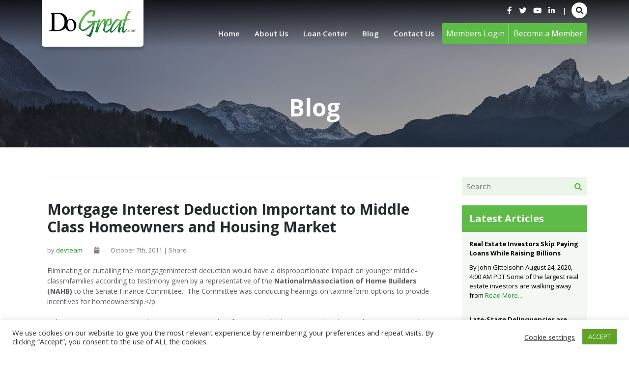

--- FILE ---
content_type: text/html; charset=UTF-8
request_url: https://dogreat.com/mortgage-interest-deduction-important-to-middle-class-homeowners-and-housing-market/
body_size: 15357
content:
<!DOCTYPE html>
<html lang="en-US">
<head>
    <meta charset="UTF-8">
    <meta name="viewport" content="width=device-width, initial-scale=1">
    <meta http-equiv="X-UA-Compatible" content="IE=edge">
    <link rel="profile" href="https://gmpg.org/xfn/11">
                <link rel="stylesheet" href="https://dogreat.com/wp-content/themes/dogreat/assets/css/products.css">
        <link rel="stylesheet" href="https://dogreat.com/wp-content/themes/dogreat/assets/css/cart.css">
             <link rel="stylesheet" href="https://dogreat.com/wp-content/themes/dogreat/assets/css/blog.css">
            <link rel="stylesheet" href="https://dogreat.com/wp-content/themes/dogreat/assets/css/products.css">
       <!--   -->
    <link rel="stylesheet" href="https://dogreat.com/wp-content/themes/dogreat/assets/css/bootstrap.min.css">
    <link rel="stylesheet" href="https://dogreat.com/wp-content/themes/dogreat/assets/css/custom.css">
    <link rel="stylesheet" href="https://dogreat.com/wp-content/themes/dogreat/assets/css/member.css">
    <link rel="stylesheet" href="https://dogreat.com/wp-content/themes/dogreat/assets/js/slick/slick.css">
    <link rel="stylesheet" href="https://dogreat.com/wp-content/themes/dogreat/assets/js/slick/slick-theme.css">
    <title>Mortgage Interest Deduction Important to Middle Class Homeowners and Housing Market &#8211; DoGreat | Real Estate Investing</title>
<meta name='robots' content='max-image-preview:large'/>
<link rel="alternate" type="application/rss+xml" title="DoGreat | Real Estate Investing &raquo; Feed" href="https://dogreat.com/feed/"/>
<link rel="alternate" type="application/rss+xml" title="DoGreat | Real Estate Investing &raquo; Comments Feed" href="https://dogreat.com/comments/feed/"/>
<link rel="alternate" type="application/rss+xml" title="DoGreat | Real Estate Investing &raquo; Mortgage Interest Deduction Important to Middle Class Homeowners and Housing Market Comments Feed" href="https://dogreat.com/mortgage-interest-deduction-important-to-middle-class-homeowners-and-housing-market/feed/"/>
<link rel="alternate" title="oEmbed (JSON)" type="application/json+oembed" href="https://dogreat.com/wp-json/oembed/1.0/embed?url=https%3A%2F%2Fdogreat.com%2Fmortgage-interest-deduction-important-to-middle-class-homeowners-and-housing-market%2F"/>
<link rel="alternate" title="oEmbed (XML)" type="text/xml+oembed" href="https://dogreat.com/wp-json/oembed/1.0/embed?url=https%3A%2F%2Fdogreat.com%2Fmortgage-interest-deduction-important-to-middle-class-homeowners-and-housing-market%2F&#038;format=xml"/>
<style id='wp-img-auto-sizes-contain-inline-css' type='text/css'>img:is([sizes=auto i],[sizes^="auto," i]){contain-intrinsic-size:3000px 1500px}</style>
<link rel='stylesheet' id='premium-addons-css' href='https://dogreat.com/wp-content/plugins/premium-addons-for-elementor/assets/frontend/min-css/premium-addons.min.css?ver=4.10.88' type='text/css' media='all'/>
<style id='wp-emoji-styles-inline-css' type='text/css'>img.wp-smiley,img.emoji{display:inline!important;border:none!important;box-shadow:none!important;height:1em!important;width:1em!important;margin:0 .07em!important;vertical-align:-.1em!important;background:none!important;padding:0!important}</style>
<link rel='stylesheet' id='wp-block-library-css' href='https://dogreat.com/wp-includes/css/dist/block-library/style.min.css?ver=6.9' type='text/css' media='all'/>
<style id='global-styles-inline-css' type='text/css'>:root{--wp--preset--aspect-ratio--square:1;--wp--preset--aspect-ratio--4-3: 4/3;--wp--preset--aspect-ratio--3-4: 3/4;--wp--preset--aspect-ratio--3-2: 3/2;--wp--preset--aspect-ratio--2-3: 2/3;--wp--preset--aspect-ratio--16-9: 16/9;--wp--preset--aspect-ratio--9-16: 9/16;--wp--preset--color--black:#000;--wp--preset--color--cyan-bluish-gray:#abb8c3;--wp--preset--color--white:#fff;--wp--preset--color--pale-pink:#f78da7;--wp--preset--color--vivid-red:#cf2e2e;--wp--preset--color--luminous-vivid-orange:#ff6900;--wp--preset--color--luminous-vivid-amber:#fcb900;--wp--preset--color--light-green-cyan:#7bdcb5;--wp--preset--color--vivid-green-cyan:#00d084;--wp--preset--color--pale-cyan-blue:#8ed1fc;--wp--preset--color--vivid-cyan-blue:#0693e3;--wp--preset--color--vivid-purple:#9b51e0;--wp--preset--gradient--vivid-cyan-blue-to-vivid-purple:linear-gradient(135deg,#0693e3 0%,#9b51e0 100%);--wp--preset--gradient--light-green-cyan-to-vivid-green-cyan:linear-gradient(135deg,#7adcb4 0%,#00d082 100%);--wp--preset--gradient--luminous-vivid-amber-to-luminous-vivid-orange:linear-gradient(135deg,#fcb900 0%,#ff6900 100%);--wp--preset--gradient--luminous-vivid-orange-to-vivid-red:linear-gradient(135deg,#ff6900 0%,#cf2e2e 100%);--wp--preset--gradient--very-light-gray-to-cyan-bluish-gray:linear-gradient(135deg,#eee 0%,#a9b8c3 100%);--wp--preset--gradient--cool-to-warm-spectrum:linear-gradient(135deg,#4aeadc 0%,#9778d1 20%,#cf2aba 40%,#ee2c82 60%,#fb6962 80%,#fef84c 100%);--wp--preset--gradient--blush-light-purple:linear-gradient(135deg,#ffceec 0%,#9896f0 100%);--wp--preset--gradient--blush-bordeaux:linear-gradient(135deg,#fecda5 0%,#fe2d2d 50%,#6b003e 100%);--wp--preset--gradient--luminous-dusk:linear-gradient(135deg,#ffcb70 0%,#c751c0 50%,#4158d0 100%);--wp--preset--gradient--pale-ocean:linear-gradient(135deg,#fff5cb 0%,#b6e3d4 50%,#33a7b5 100%);--wp--preset--gradient--electric-grass:linear-gradient(135deg,#caf880 0%,#71ce7e 100%);--wp--preset--gradient--midnight:linear-gradient(135deg,#020381 0%,#2874fc 100%);--wp--preset--font-size--small:13px;--wp--preset--font-size--medium:20px;--wp--preset--font-size--large:36px;--wp--preset--font-size--x-large:42px;--wp--preset--spacing--20:.44rem;--wp--preset--spacing--30:.67rem;--wp--preset--spacing--40:1rem;--wp--preset--spacing--50:1.5rem;--wp--preset--spacing--60:2.25rem;--wp--preset--spacing--70:3.38rem;--wp--preset--spacing--80:5.06rem;--wp--preset--shadow--natural:6px 6px 9px rgba(0,0,0,.2);--wp--preset--shadow--deep:12px 12px 50px rgba(0,0,0,.4);--wp--preset--shadow--sharp:6px 6px 0 rgba(0,0,0,.2);--wp--preset--shadow--outlined:6px 6px 0 -3px #fff , 6px 6px #000;--wp--preset--shadow--crisp:6px 6px 0 #000}:where(.is-layout-flex){gap:.5em}:where(.is-layout-grid){gap:.5em}body .is-layout-flex{display:flex}.is-layout-flex{flex-wrap:wrap;align-items:center}.is-layout-flex > :is(*, div){margin:0}body .is-layout-grid{display:grid}.is-layout-grid > :is(*, div){margin:0}:where(.wp-block-columns.is-layout-flex){gap:2em}:where(.wp-block-columns.is-layout-grid){gap:2em}:where(.wp-block-post-template.is-layout-flex){gap:1.25em}:where(.wp-block-post-template.is-layout-grid){gap:1.25em}.has-black-color{color:var(--wp--preset--color--black)!important}.has-cyan-bluish-gray-color{color:var(--wp--preset--color--cyan-bluish-gray)!important}.has-white-color{color:var(--wp--preset--color--white)!important}.has-pale-pink-color{color:var(--wp--preset--color--pale-pink)!important}.has-vivid-red-color{color:var(--wp--preset--color--vivid-red)!important}.has-luminous-vivid-orange-color{color:var(--wp--preset--color--luminous-vivid-orange)!important}.has-luminous-vivid-amber-color{color:var(--wp--preset--color--luminous-vivid-amber)!important}.has-light-green-cyan-color{color:var(--wp--preset--color--light-green-cyan)!important}.has-vivid-green-cyan-color{color:var(--wp--preset--color--vivid-green-cyan)!important}.has-pale-cyan-blue-color{color:var(--wp--preset--color--pale-cyan-blue)!important}.has-vivid-cyan-blue-color{color:var(--wp--preset--color--vivid-cyan-blue)!important}.has-vivid-purple-color{color:var(--wp--preset--color--vivid-purple)!important}.has-black-background-color{background-color:var(--wp--preset--color--black)!important}.has-cyan-bluish-gray-background-color{background-color:var(--wp--preset--color--cyan-bluish-gray)!important}.has-white-background-color{background-color:var(--wp--preset--color--white)!important}.has-pale-pink-background-color{background-color:var(--wp--preset--color--pale-pink)!important}.has-vivid-red-background-color{background-color:var(--wp--preset--color--vivid-red)!important}.has-luminous-vivid-orange-background-color{background-color:var(--wp--preset--color--luminous-vivid-orange)!important}.has-luminous-vivid-amber-background-color{background-color:var(--wp--preset--color--luminous-vivid-amber)!important}.has-light-green-cyan-background-color{background-color:var(--wp--preset--color--light-green-cyan)!important}.has-vivid-green-cyan-background-color{background-color:var(--wp--preset--color--vivid-green-cyan)!important}.has-pale-cyan-blue-background-color{background-color:var(--wp--preset--color--pale-cyan-blue)!important}.has-vivid-cyan-blue-background-color{background-color:var(--wp--preset--color--vivid-cyan-blue)!important}.has-vivid-purple-background-color{background-color:var(--wp--preset--color--vivid-purple)!important}.has-black-border-color{border-color:var(--wp--preset--color--black)!important}.has-cyan-bluish-gray-border-color{border-color:var(--wp--preset--color--cyan-bluish-gray)!important}.has-white-border-color{border-color:var(--wp--preset--color--white)!important}.has-pale-pink-border-color{border-color:var(--wp--preset--color--pale-pink)!important}.has-vivid-red-border-color{border-color:var(--wp--preset--color--vivid-red)!important}.has-luminous-vivid-orange-border-color{border-color:var(--wp--preset--color--luminous-vivid-orange)!important}.has-luminous-vivid-amber-border-color{border-color:var(--wp--preset--color--luminous-vivid-amber)!important}.has-light-green-cyan-border-color{border-color:var(--wp--preset--color--light-green-cyan)!important}.has-vivid-green-cyan-border-color{border-color:var(--wp--preset--color--vivid-green-cyan)!important}.has-pale-cyan-blue-border-color{border-color:var(--wp--preset--color--pale-cyan-blue)!important}.has-vivid-cyan-blue-border-color{border-color:var(--wp--preset--color--vivid-cyan-blue)!important}.has-vivid-purple-border-color{border-color:var(--wp--preset--color--vivid-purple)!important}.has-vivid-cyan-blue-to-vivid-purple-gradient-background{background:var(--wp--preset--gradient--vivid-cyan-blue-to-vivid-purple)!important}.has-light-green-cyan-to-vivid-green-cyan-gradient-background{background:var(--wp--preset--gradient--light-green-cyan-to-vivid-green-cyan)!important}.has-luminous-vivid-amber-to-luminous-vivid-orange-gradient-background{background:var(--wp--preset--gradient--luminous-vivid-amber-to-luminous-vivid-orange)!important}.has-luminous-vivid-orange-to-vivid-red-gradient-background{background:var(--wp--preset--gradient--luminous-vivid-orange-to-vivid-red)!important}.has-very-light-gray-to-cyan-bluish-gray-gradient-background{background:var(--wp--preset--gradient--very-light-gray-to-cyan-bluish-gray)!important}.has-cool-to-warm-spectrum-gradient-background{background:var(--wp--preset--gradient--cool-to-warm-spectrum)!important}.has-blush-light-purple-gradient-background{background:var(--wp--preset--gradient--blush-light-purple)!important}.has-blush-bordeaux-gradient-background{background:var(--wp--preset--gradient--blush-bordeaux)!important}.has-luminous-dusk-gradient-background{background:var(--wp--preset--gradient--luminous-dusk)!important}.has-pale-ocean-gradient-background{background:var(--wp--preset--gradient--pale-ocean)!important}.has-electric-grass-gradient-background{background:var(--wp--preset--gradient--electric-grass)!important}.has-midnight-gradient-background{background:var(--wp--preset--gradient--midnight)!important}.has-small-font-size{font-size:var(--wp--preset--font-size--small)!important}.has-medium-font-size{font-size:var(--wp--preset--font-size--medium)!important}.has-large-font-size{font-size:var(--wp--preset--font-size--large)!important}.has-x-large-font-size{font-size:var(--wp--preset--font-size--x-large)!important}</style>

<style id='classic-theme-styles-inline-css' type='text/css'>.wp-block-button__link{color:#fff;background-color:#32373c;border-radius:9999px;box-shadow:none;text-decoration:none;padding:calc(.667em + 2px) calc(1.333em + 2px);font-size:1.125em}.wp-block-file__button{background:#32373c;color:#fff;text-decoration:none}</style>
<link rel='stylesheet' id='awsm-ead-public-css' href='https://dogreat.com/wp-content/plugins/embed-any-document/css/embed-public.min.css?ver=2.7.6' type='text/css' media='all'/>
<link rel='stylesheet' id='contact-form-7-css' href='https://dogreat.com/wp-content/plugins/contact-form-7/includes/css/styles.css?ver=6.0.4' type='text/css' media='all'/>
<link rel='stylesheet' id='cookie-law-info-css' href='https://dogreat.com/wp-content/plugins/cookie-law-info/legacy/public/css/cookie-law-info-public.css?ver=3.2.8' type='text/css' media='all'/>
<link rel='stylesheet' id='cookie-law-info-gdpr-css' href='https://dogreat.com/wp-content/plugins/cookie-law-info/legacy/public/css/cookie-law-info-gdpr.css?ver=3.2.8' type='text/css' media='all'/>
<link rel='stylesheet' id='wp-bootstrap-starter-bootstrap-css-css' href='https://dogreat.com/wp-content/themes/wp-bootstrap-starter/inc/assets/css/bootstrap.min.css?ver=6.9' type='text/css' media='all'/>
<link rel='stylesheet' id='wp-bootstrap-starter-fontawesome-cdn-css' href='https://dogreat.com/wp-content/themes/wp-bootstrap-starter/inc/assets/css/fontawesome.min.css?ver=6.9' type='text/css' media='all'/>
<link rel='stylesheet' id='wp-bootstrap-starter-style-css' href='https://dogreat.com/wp-content/themes/dogreat/style.css?ver=6.9' type='text/css' media='all'/>
<style id='akismet-widget-style-inline-css' type='text/css'>.a-stats{--akismet-color-mid-green:#357b49;--akismet-color-white:#fff;--akismet-color-light-grey:#f6f7f7;max-width:350px;width:auto}.a-stats *{all:unset;box-sizing:border-box}.a-stats strong{font-weight:600}.a-stats a.a-stats__link,.a-stats a.a-stats__link:visited,.a-stats a.a-stats__link:active{background:var(--akismet-color-mid-green);border:none;box-shadow:none;border-radius:8px;color:var(--akismet-color-white);cursor:pointer;display:block;font-family:-apple-system,BlinkMacSystemFont,'Segoe UI','Roboto','Oxygen-Sans','Ubuntu','Cantarell','Helvetica Neue',sans-serif;font-weight:500;padding:12px;text-align:center;text-decoration:none;transition:all .2s ease}.widget .a-stats a.a-stats__link:focus{background:var(--akismet-color-mid-green);color:var(--akismet-color-white);text-decoration:none}.a-stats a.a-stats__link:hover{filter:brightness(110%);box-shadow:0 4px 12px rgba(0,0,0,.06) , 0 0 2px rgba(0,0,0,.16)}.a-stats .count{color:var(--akismet-color-white);display:block;font-size:1.5em;line-height:1.4;padding:0 13px;white-space:nowrap}</style>
<!--n2css--><!--n2js--><script type="text/javascript" src="https://dogreat.com/wp-content/plugins/jquery-manager/assets/js/jquery-3.5.1.min.js" id="jquery-core-js"></script>
<script type="text/javascript" src="https://dogreat.com/wp-content/plugins/jquery-manager/assets/js/jquery-migrate-3.3.0.min.js" id="jquery-migrate-js"></script>
<script type="text/javascript" id="cookie-law-info-js-extra">//<![CDATA[
var Cli_Data={"nn_cookie_ids":[],"cookielist":[],"non_necessary_cookies":[],"ccpaEnabled":"","ccpaRegionBased":"","ccpaBarEnabled":"","strictlyEnabled":["necessary","obligatoire"],"ccpaType":"gdpr","js_blocking":"","custom_integration":"","triggerDomRefresh":"","secure_cookies":""};var cli_cookiebar_settings={"animate_speed_hide":"500","animate_speed_show":"500","background":"#FFF","border":"#b1a6a6c2","border_on":"","button_1_button_colour":"#61a229","button_1_button_hover":"#4e8221","button_1_link_colour":"#fff","button_1_as_button":"1","button_1_new_win":"","button_2_button_colour":"#333","button_2_button_hover":"#292929","button_2_link_colour":"#444","button_2_as_button":"","button_2_hidebar":"","button_3_button_colour":"#3566bb","button_3_button_hover":"#2a5296","button_3_link_colour":"#fff","button_3_as_button":"1","button_3_new_win":"","button_4_button_colour":"#000","button_4_button_hover":"#000000","button_4_link_colour":"#333333","button_4_as_button":"","button_7_button_colour":"#61a229","button_7_button_hover":"#4e8221","button_7_link_colour":"#fff","button_7_as_button":"1","button_7_new_win":"","font_family":"inherit","header_fix":"","notify_animate_hide":"","notify_animate_show":"","notify_div_id":"#cookie-law-info-bar","notify_position_horizontal":"right","notify_position_vertical":"bottom","scroll_close":"","scroll_close_reload":"","accept_close_reload":"","reject_close_reload":"","showagain_tab":"","showagain_background":"#fff","showagain_border":"#000","showagain_div_id":"#cookie-law-info-again","showagain_x_position":"100px","text":"#333333","show_once_yn":"","show_once":"10000","logging_on":"","as_popup":"","popup_overlay":"1","bar_heading_text":"","cookie_bar_as":"banner","popup_showagain_position":"bottom-right","widget_position":"left"};var log_object={"ajax_url":"https://dogreat.com/wp-admin/admin-ajax.php"};
//]]></script>
<script type="text/javascript" src="https://dogreat.com/wp-content/plugins/cookie-law-info/legacy/public/js/cookie-law-info-public.js?ver=3.2.8" id="cookie-law-info-js"></script>
<link rel="https://api.w.org/" href="https://dogreat.com/wp-json/"/><link rel="alternate" title="JSON" type="application/json" href="https://dogreat.com/wp-json/wp/v2/posts/2979"/><link rel="EditURI" type="application/rsd+xml" title="RSD" href="https://dogreat.com/xmlrpc.php?rsd"/>
<link rel="canonical" href="https://dogreat.com/mortgage-interest-deduction-important-to-middle-class-homeowners-and-housing-market/"/>
<link rel='shortlink' href='https://dogreat.com/?p=2979'/>
<link rel="pingback" href="https://dogreat.com/xmlrpc.php">    <style type="text/css">#page-sub-header{background:#fff}</style>
    <meta name="generator" content="Elementor 3.27.6; features: additional_custom_breakpoints; settings: css_print_method-internal, google_font-enabled, font_display-auto">
<style type="text/css">.recentcomments a{display:inline!important;padding:0!important;margin:0!important}</style>			<style>.e-con.e-parent:nth-of-type(n+4):not(.e-lazyloaded):not(.e-no-lazyload),
				.e-con.e-parent:nth-of-type(n+4):not(.e-lazyloaded):not(.e-no-lazyload) * {background-image:none!important}@media screen and (max-height:1024px){.e-con.e-parent:nth-of-type(n+3):not(.e-lazyloaded):not(.e-no-lazyload),
					.e-con.e-parent:nth-of-type(n+3):not(.e-lazyloaded):not(.e-no-lazyload) * {background-image:none!important}}@media screen and (max-height:640px){.e-con.e-parent:nth-of-type(n+2):not(.e-lazyloaded):not(.e-no-lazyload),
					.e-con.e-parent:nth-of-type(n+2):not(.e-lazyloaded):not(.e-no-lazyload) * {background-image:none!important}}</style>
			<link rel="icon" href="https://dogreat.com/wp-content/uploads/2021/03/cropped-android-chrome-512x512-2-32x32.png" sizes="32x32"/>
<link rel="icon" href="https://dogreat.com/wp-content/uploads/2021/03/cropped-android-chrome-512x512-2-192x192.png" sizes="192x192"/>
<link rel="apple-touch-icon" href="https://dogreat.com/wp-content/uploads/2021/03/cropped-android-chrome-512x512-2-180x180.png"/>
<meta name="msapplication-TileImage" content="https://dogreat.com/wp-content/uploads/2021/03/cropped-android-chrome-512x512-2-270x270.png"/>
		<style type="text/css" id="wp-custom-css">.fa-search{margin-right:unset!important}#pmpro_level-1{font-size:20px!important}header.entry-header{display:none}.anr_captcha_field{margin-top:20px}.page-content,.entry-content,.entry-summary{margin:0 0 0}.mnd-news+div{display:none!important}.elementor-widget-creativelink .mega-creative-btn a{left:-20px!important;top:-11px!important}.product_meta{display:none!important}.wppb-user-forms .text-input{padding:8px!important}.wppb-form-field label{padding-top:8px!important}.default_field_display-name{padding:8px!important}.form-submit .submit{padding:8px 25px!important;background-color:#5ebb47;border:none;color:#fff}.select2-search--dropdown .select2-search__field{padding:8px!important}.select2-selection{height:40px!important}.select2-container--default .select2-selection--single .select2-selection__arrow{padding-top:37px!important}.admin-bar #wppb_form_general_message{padding-top:16px!important;padding-bottom:16px!important}.select2-container{z-index:inherit!important}.page_header h1{margin-top:65px!important}.woocommerce ul.order_details li{line-height:2!important}.slick-prev{left:0}.slick-next{right:0}.member_form{max-width:900px!important}.b-close>span{font-size:30px;font-weight:100;background:#999}@media (max-width:1024px){.elementor-align-right{margin-right:125px!important}.n2-ss-layer{margin:.625em 0 0!important}#n2-ss-5item3{margin-top:124px}.elementor-element.elementor-element-86a0f34>.elementor-widget-container{}div#n2-ss-5 .n2-font-3caf035258a20e0dad0bf916955de94b-link a{font-size:25px!important}}@media only screen and (max-width:768px){.b-close{display:inherit!important}.elementor-47 .elementor-element.elementor-element-76527fe>.elementor-widget-container{padding:0 0 0 0!important}.modal-popup-box{}r-47 .elementor-element.elementor-element-a2685e1>.elementor-widget-container{padding:0 50px 0 25px}.b-close{background:#999!important;border-radius:0!important;margin:15px!important}}@media only screen and (max-width:425px){#pmpro_payment_method span.gateway_paypalexpress{margin-left:1.1em!important}.elementor-17 .elementor-element.elementor-element-d92b458>.elementor-widget-container{background-image:unset!important}}</style>
		<link rel='stylesheet' id='cookie-law-info-table-css' href='https://dogreat.com/wp-content/plugins/cookie-law-info/legacy/public/css/cookie-law-info-table.css?ver=3.2.8' type='text/css' media='all'/>
</head>
<body data-rsssl=1 class="wp-singular post-template-default single single-post postid-2979 single-format-standard wp-theme-wp-bootstrap-starter wp-child-theme-dogreat elementor-default elementor-kit-13396">


<div class="search_box_fullpage">
      <img src="https://dogreat.com/wp-content/themes/dogreat/images/close.png" class="close_search"/>
<div class="search_box_fullpage_inner">
    
<form id="searchform" class="searchform" action="https://dogreat.com" method="get">
                <h4>Search</h4>
                        <div>
                            <!-- <h2>Search Now</h2> -->
                            <input type="search" value="" name="s" id="s" class="" placeholder="Enter Search Here"/>
                            <!-- <input type="submit" class="btn btn-default" id="" name="" value="Search"> -->
                            <button type="submit" class="default_btn"><img src="https://dogreat.com/wp-content/themes/dogreat/images/popup_search.png" class="header_search_icon"/></button>
                        </div>
                    </form>
</div>
</div>

<div id="page" class="site">
	<a class="skip-link screen-reader-text" href="#content">Skip to content</a>
    
        <header class="header_container">
        <div class="container">
            <nav class="navbar navbar-expand-lg navbar-dark">
            <div class="navbar-brand">
                                            <a href="https://dogreat.com/">
                            <img src="https://www.dogreat.com/wp-content/uploads/2020/12/dogreat-logo.svg" alt="DoGreat | Real Estate Investing">
                        </a>
                                    </div>                
                <div class="header_top_social_search">
                <section id="custom_html-2" class="widget_text headerSocialwidget widget_custom_html"><div class="textwidget custom-html-widget"><a href="https://www.facebook.com/DoGreatcom-1586181998315392/"><i class="fab fa-facebook-f"></i></a>
                    <a href="https://twitter.com/DoGreatAlways"><i class="fab fa-twitter"></i></a>
                    <a href="https://www.youtube.com/channel/UCUcE0wVk9tLy2uVDwN7LCLg"><i class="fab fa-youtube"></i></a>
                    <a href="https://www.linkedin.com/in/dogreat/"><i class="fab fa-linkedin-in"></i></a></div></section>                    <span class="header_social_sep">|</span>
                    <div class="searchIcon_header"><i class="fas fa-search"></i></div>
                  <!--    -->
                 </div>
                 <div class="desktop_menu ml-auto">
                 <div id="main-nav" class="collapse navbar-collapse justify-content-end"><ul id="menu-header-menu" class="navbar-nav"><li itemscope="itemscope" itemtype="https://www.schema.org/SiteNavigationElement" id="menu-item-38" class="menu-item menu-item-type-post_type menu-item-object-page menu-item-home menu-item-38 nav-item"><a title="Home" href="https://dogreat.com/" class="nav-link">Home</a></li>
<li itemscope="itemscope" itemtype="https://www.schema.org/SiteNavigationElement" id="menu-item-49" class="menu-item menu-item-type-post_type menu-item-object-page menu-item-49 nav-item"><a title="About Us" href="https://dogreat.com/about-us/" class="nav-link">About Us</a></li>
<li itemscope="itemscope" itemtype="https://www.schema.org/SiteNavigationElement" id="menu-item-10487" class="menu-item menu-item-type-post_type menu-item-object-page menu-item-10487 nav-item"><a title="Loan Center" href="https://dogreat.com/loan-center/" class="nav-link">Loan Center</a></li>
<li itemscope="itemscope" itemtype="https://www.schema.org/SiteNavigationElement" id="menu-item-10407" class="menu-item menu-item-type-post_type menu-item-object-page menu-item-10407 nav-item"><a title="Blog" href="https://dogreat.com/blog/" class="nav-link">Blog</a></li>
<li itemscope="itemscope" itemtype="https://www.schema.org/SiteNavigationElement" id="menu-item-39" class="menu-item menu-item-type-post_type menu-item-object-page menu-item-39 nav-item"><a title="Contact Us" href="https://dogreat.com/contact-us/" class="nav-link">Contact Us</a></li>
</ul></div>                </div>
                <div class="form-inline members_div">
    <section id="custom_html-3" class="widget_text widget_custom_html"><div class="textwidget custom-html-widget"><div class="btn-group" role="group">
                        <a href="https://courses.dogreat.com/my-account/" class="btn btn-green">Members Login</a>
                        <a href="https://courses.dogreat.com/my-account/" class="btn btn-green">Become a Member</a>
                      </div></div></section>      </div>
                <button class="navbar-toggler" type="button" data-toggle="collapse" data-target="#main-nav" aria-controls="" aria-expanded="false" aria-label="Toggle navigation">
                    <span class="navbar-toggler-icon"></span>
                </button>
                <div class="mobile_menu">
                 <div id="main-nav" class="collapse navbar-collapse justify-content-end"><ul id="menu-header-menu-1" class="navbar-nav"><li itemscope="itemscope" itemtype="https://www.schema.org/SiteNavigationElement" class="menu-item menu-item-type-post_type menu-item-object-page menu-item-home menu-item-38 nav-item"><a title="Home" href="https://dogreat.com/" class="nav-link">Home</a></li>
<li itemscope="itemscope" itemtype="https://www.schema.org/SiteNavigationElement" class="menu-item menu-item-type-post_type menu-item-object-page menu-item-49 nav-item"><a title="About Us" href="https://dogreat.com/about-us/" class="nav-link">About Us</a></li>
<li itemscope="itemscope" itemtype="https://www.schema.org/SiteNavigationElement" class="menu-item menu-item-type-post_type menu-item-object-page menu-item-10487 nav-item"><a title="Loan Center" href="https://dogreat.com/loan-center/" class="nav-link">Loan Center</a></li>
<li itemscope="itemscope" itemtype="https://www.schema.org/SiteNavigationElement" class="menu-item menu-item-type-post_type menu-item-object-page menu-item-10407 nav-item"><a title="Blog" href="https://dogreat.com/blog/" class="nav-link">Blog</a></li>
<li itemscope="itemscope" itemtype="https://www.schema.org/SiteNavigationElement" class="menu-item menu-item-type-post_type menu-item-object-page menu-item-39 nav-item"><a title="Contact Us" href="https://dogreat.com/contact-us/" class="nav-link">Contact Us</a></li>
</ul></div>                </div>
              </nav>
        </div>
    </header>
   
    	<div id="content">
          

    <section class="page_header">  
      <div class="page_header_inner">     
        <div class="container">
          <h1>Blog</h1>
        </div>
      </div> 
        <img src="https://dogreat.com/wp-content/themes/dogreat/assets/images/blog_header.jpg"/>
    </section>
	

	<section class="blogpage_container">
	  <div class="container">
			<div class="row">
		  <div class="col-md-9">

		  	<!--Put Start Loop Here -->
		  		                         <!--Put Start Loop Here -->


				<div class="blog_detail_box">
					   
	       <img src="" class="img-fluid" alt="">  
					<h1>Mortgage Interest Deduction Important to Middle Class Homeowners and Housing Market</h1>


					<div class="blog_date_author">by
					 <a href="https://dogreat.com/blog">devteam</a> <i class="fa fa-calendar" aria-hidden="true"></i> October 7th, 2011 | Share 
						

					</div>
						<script async src="https://static.addtoany.com/menu/page.js"></script>
					<p><p>Eliminating or curtailing the mortgagerninterest deduction would have a disproportionate impact on younger middle-classrnfamilies according to testimony given by a representative of the <b>NationalrnAssociation of Home Builders (NAHB)</b> to the Senate Finance Committee.  The Committee was conducting hearings on taxrnreform options to provide incentives for homeownership.&lt;/p</p>
<p>Robert Dietz, an economist and assistantrnvice president for NAHB told the senators that the way housing is treated byrntax reform will shape the economy going forward. Homeownership is considered byrnmost Americans to be their single best long-term investment and source ofrnwealth and financial security, he said.  &#8220;Wernbelieve that any policy change that makes it harder to buy a home, or delaysrnthe purchase of the home until an older age, will have a significant long-termrnimpact on household wealth accumulation and the make-up of the middle class asrna whole.&#8221; &lt;/p</p>
<p>Focusing on the <b>mortgage interestrndeduction</b>, Dietz said that tampering with it in the short term could underminernthe already fragile housing market, hurting demand, further lowering homernprices, putting more homeowners under water and triggering even morernforeclosures.&lt;/p</p>
<p>He disputed claims that the deductionrnbenefits only wealthy taxpayers because so few homeowners itemize theirrndeductions in order to claim it.  To therncontrary, he said, 70 percent of the benefits go to middle-class home ownersrnwith household income under $200,000.  Arndeduction that reduces the net cost of monthly house payments is particularlyrnimportant to younger home buyers who typically have less equity and are payingrnmostly interest in the early years of the mortgage. &lt;/p</p>
<p>Dietz also defended home mortgagerninterest deduction for second or vacation homes on the basis that itrnfacilitates moving when owning two homes during the year or when holding arnconstruction loan for a future home. rnEliminating this deduction, he said, could also threaten the economicrnviability of second home and vacation markets which can include small towns inrnstates like Maine, Colorado, and Florida. rn&#8221;49 states have a county where at least 10 percent of the housing stockrnconsists of second homes,&#8221; he stated.&lt;br /&lt;br /Dietz also stressed the importance of several other housing tax incentives,rnincluding the Low Income Housing Tax Credit, which produces approximatelyrn90,000 full-time jobs per year.</p>
<div style="clear:both"></div>
<p>All Content Copyright © 2003 &#8211; 2009 Brown House Media, Inc. All Rights Reserved.nReproduction in any form without permission of MortgageNewsDaily.com is prohibited.</p>
</p>
			  </div>


			   	<!--Put End Loop Here -->
		  				  		<!--Put End Loop Here -->






			  <div class="author_box">
		  	  <img src="https://dogreat.com/wp-content/themes/dogreat/assets/images/avatar.png" class="author_avatar" alt=""> 
			  	  <h1>About the Author</h1>
			  	  	  <h2>devteam</h2>
				  <p>Steven A Feinberg (@CPAsteve) of Appletree Business Services LLC, is a PASBA member accountant located in Londonderry, New Hampshire.</p>

				  <a href="https://dogreat.com/blog" style="display: block;margin-bottom: 15px;">See all blogs</a>




				  <div class="blog_date_author">Share 
						<a href="#"><svg enable-background="new 0 0 455.73 455.73" version="1.1" viewBox="0 0 455.73 455.73" xml:space="preserve" xmlns="http://www.w3.org/2000/svg">
<path d="M0,0v455.73h242.704V279.691h-59.33v-71.864h59.33v-60.353c0-43.893,35.582-79.475,79.475-79.475  h62.025v64.622h-44.382c-13.947,0-25.254,11.307-25.254,25.254v49.953h68.521l-9.47,71.864h-59.051V455.73H455.73V0H0z" fill="#3A559F"></path>
</svg></a>
				<a href="#"><svg enable-background="new 0 0 455.731 455.731" version="1.1" viewBox="0 0 455.73 455.73" xml:space="preserve" xmlns="http://www.w3.org/2000/svg">
	<rect width="455.73" height="455.73" fill="#50ABF1"></rect>
	<path d="m60.377 337.82c30.33 19.236 66.308 30.368 104.88 30.368 108.35 0 196.18-87.841 196.18-196.18 0-2.705-0.057-5.39-0.161-8.067 3.919-3.084 28.157-22.511 34.098-35 0 0-19.683 8.18-38.947 10.107-0.038 0-0.085 9e-3 -0.123 9e-3 0 0 0.038-0.019 0.104-0.066 1.775-1.186 26.591-18.079 29.951-38.207 0 0-13.922 7.431-33.415 13.932-3.227 1.072-6.605 2.126-10.088 3.103-12.565-13.41-30.425-21.78-50.25-21.78-38.027 0-68.841 30.805-68.841 68.803 0 5.362 0.617 10.581 1.784 15.592-5.314-0.218-86.237-4.755-141.29-71.423 0 0-32.902 44.917 19.607 91.105 0 0-15.962-0.636-29.733-8.864 0 0-5.058 54.416 54.407 68.329 0 0-11.701 4.432-30.368 1.272 0 0 10.439 43.968 63.271 48.077 0 0-41.777 37.74-101.08 28.885l0.019 5e-3z" fill="#fff"></path>
</svg></a>
				<a href="#"><svg enable-background="new 0 0 455.73 455.73" version="1.1" viewBox="0 0 455.73 455.73" xml:space="preserve" xmlns="http://www.w3.org/2000/svg">
<path d="m0 0v455.73h455.73v-455.73h-455.73zm265.67 247.04c-7.793 51.194-45.961 80.543-95.376 80.543-55.531 0-100.55-45.021-100.55-100.55 0-55.517 45.021-100.54 100.55-100.54 26.862 0 50.399 9.586 67.531 26.226l-28.857 28.857c-9.773-9.846-23.147-15.094-38.674-15.094-32.688 0-59.189 27.874-59.189 60.548 0 32.703 26.501 59.768 59.189 59.768 27.397 0 48.144-13.243 54.129-39.758h-54.129v-40.38h95.131c1.142 6.506 1.72 13.315 1.72 20.37-1e-3 6.998-0.507 13.663-1.475 20.01zm120.75-12.52h-35.233v35.218h-25.026v-35.218h-35.233v-25.041h35.233v-35.233h25.026v35.233h35.233v25.041z" fill="#DD4B39"></path>
</svg></a>
				  </div>
			  </div>



		  	   <div class="blog_comment_box">
			  <h1>Comments </h1>
				  
				 <!--  <ul class="comments">
												<li>
													<div class="comment">
														<div class="img-thumbnail">
															<img class="avatar" alt="" src="images/avatar-2.jpg">
														</div>
														<div class="comment-block">
															<div class="comment-arrow"></div>
															<span class="comment-by">
																<strong>John Doe</strong>
																<span class="pull-right">
																	<span> <a href="#"><i class="fa fa-reply"></i> Reply</a></span>
																</span>
															</span>
															<p>Lorem ipsum dolor sit amet, consectetur adipiscing elit. Nam viverra euismod odio, gravida pellentesque urna varius vitae, gravida pellentesque urna varius vitae. Lorem ipsum dolor sit amet, consectetur adipiscing elit. Nam viverra euismod odio, gravida pellentesque urna varius vitae. Sed dui lorem, adipiscing in adipiscing et, interdum nec metus. Mauris ultricies, justo eu convallis placerat, felis enim ornare nisi, vitae mattis nulla ante id dui.</p>
															<span class="date pull-right">January 12, 2013 at 1:38 pm</span>
														</div>
													</div>

													<ul class="comments reply">
														<li>
															<div class="comment">
																<div class="img-thumbnail">
																	<img class="avatar" alt="" src="images/avatar-3.jpg">
																</div>
																<div class="comment-block">
																	<div class="comment-arrow"></div>
																	<span class="comment-by">
																		<strong>John Doe</strong>
																		<span class="pull-right">
																			<span> <a href="#"><i class="fa fa-reply"></i> Reply</a></span>
																		</span>
																	</span>
																	<p>Lorem ipsum dolor sit amet, consectetur adipiscing elit. Nam viverra euismod odio, gravida pellentesque urna varius vitae, gravida pellentesque urna varius vitae.</p>
																	<span class="date pull-right">January 12, 2013 at 1:38 pm</span>
																</div>
															</div>
														</li>
														<li>
															<div class="comment">
																<div class="img-thumbnail">
																	<img class="avatar" alt="" src="images/avatar-4.jpg">
																</div>
																<div class="comment-block">
																	<div class="comment-arrow"></div>
																	<span class="comment-by">
																		<strong>John Doe</strong>
																		<span class="pull-right">
																			<span> <a href="#"><i class="fa fa-reply"></i> Reply</a></span>
																		</span>
																	</span>
																	<p>Lorem ipsum dolor sit amet, consectetur adipiscing elit. Nam viverra euismod odio, gravida pellentesque urna varius vitae, gravida pellentesque urna varius vitae.</p>
																	<span class="date pull-right">January 12, 2013 at 1:38 pm</span>
																</div>
															</div>
														</li>
													</ul>
												</li>
												<li>
													<div class="comment">
														<div class="img-thumbnail">
															<img class="avatar" alt="" src="images/avatar.jpg">
														</div>
														<div class="comment-block">
															<div class="comment-arrow"></div>
															<span class="comment-by">
																<strong>John Doe</strong>
																<span class="pull-right">
																	<span> <a href="#"><i class="fa fa-reply"></i> Reply</a></span>
																</span>
															</span>
															<p>Lorem ipsum dolor sit amet, consectetur adipiscing elit.</p>
															<span class="date pull-right">January 12, 2013 at 1:38 pm</span>
														</div>
													</div>
												</li>
												<li>
													<div class="comment">
														<div class="img-thumbnail">
															<img class="avatar" alt="" src="images/avatar.jpg">
														</div>
														<div class="comment-block">
															<div class="comment-arrow"></div>
															<span class="comment-by">
																<strong>John Doe</strong>
																<span class="pull-right">
																	<span> <a href="#"><i class="fa fa-reply"></i> Reply</a></span>
																</span>
															</span>
															<p>Lorem ipsum dolor sit amet, consectetur adipiscing elit.</p>
															<span class="date pull-right">January 12, 2013 at 1:38 pm</span>
														</div>
													</div>
												</li>
											</ul> -->
				  
				  <h1>Leave a Comment </h1>

				  

		<div class="comments-wrapper section-inner">

			
<div id="comments" class="comments-area">

    
    	<div id="respond" class="comment-respond">
		<h3 id="reply-title" class="comment-reply-title">Leave a Reply <small><a rel="nofollow" id="cancel-comment-reply-link" href="/mortgage-interest-deduction-important-to-middle-class-homeowners-and-housing-market/#respond" style="display:none;">Cancel Reply</a></small></h3><p class="must-log-in">You must be <a href="https://dogreat.com/wp-login.php?redirect_to=https%3A%2F%2Fdogreat.com%2Fmortgage-interest-deduction-important-to-middle-class-homeowners-and-housing-market%2F">logged in</a> to post a comment.</p>	</div><!-- #respond -->
	
</div><!-- #comments -->

		</div><!-- .comments-wrapper -->

		
			  </div> 

		  </div>











		  <div class="col-md-3">
			<div class="blog_search">
			  <input type="text" placeholder="Search">
				<button type="button"><i class="fa fa-search" aria-hidden="true"></i></button>
			  </div>











			  <!--Dynamic Side Bar -->
			  <div class="blog_border_box">
			  <h1>Latest Articles</h1>
			  
				<div class="blog_border_box_body recient_Article">
					<!-- Logic Loop Starts  Here-->
					 			 		<!-- Logic Loop Starts  Here-->
					<a href="https://dogreat.com/real-estate-investors-skip-paying-loans-while-raising-billions/">Real Estate Investors Skip Paying Loans While Raising Billions</a>
					<p>By John Gittelsohn August 24, 2020, 4:00 AM PDT Some of the largest real estate investors are walking away from					<a href="https://dogreat.com/real-estate-investors-skip-paying-loans-while-raising-billions/" class="blog_read_more">Read More...</a></p>

					<!--Loop Logic End -->
								 		<!-- Logic Loop Starts  Here-->
					<a href="https://dogreat.com/late-stage-delinquencies-are-surging/">Late-Stage Delinquencies are Surging</a>
					<p>Aug 21 2020, 11:59AM Like the report from Black Knight earlier today, the second quarter National Delinquency Survey from the					<a href="https://dogreat.com/late-stage-delinquencies-are-surging/" class="blog_read_more">Read More...</a></p>

					<!--Loop Logic End -->
								 		<!-- Logic Loop Starts  Here-->
					<a href="https://dogreat.com/it-was-recently-published-by-the-federal-reserve-bank-of-san-francisco-which-is-about-as-official-as-you-can-get-the-report-studied-over-150-years-of-data-to-determine-the-best-performing-investmen/">Published by the Federal Reserve Bank of San Francisco</a>
					<p>It was recently published by the Federal Reserve Bank of San Francisco, which is about as official as you can					<a href="https://dogreat.com/it-was-recently-published-by-the-federal-reserve-bank-of-san-francisco-which-is-about-as-official-as-you-can-get-the-report-studied-over-150-years-of-data-to-determine-the-best-performing-investmen/" class="blog_read_more">Read More...</a></p>

					<!--Loop Logic End -->
										<!--Loop Logic End -->
				</div>
				
			  </div>
			  <!--Dynamic Side Bar -->  
		
				
	      </div>
		  </div>
			
	  </div>
	  </section>

	</div><!-- #content -->
    <footer class="footer_container">
        <div class="container">
            <div class="row">
                <div class="col-lg-4 col-md-6">
				<section id="custom_html-7" class="widget_text widget_custom_html"><div class="textwidget custom-html-widget"><img src="https://www.dogreat.com/wp-content/uploads/2020/12/dogreat-logo-white.svg" alt="" width="300" height="300"/>
<p>We are Proven Business Skills Inc., based in Cheyenne,Wyoming Incorporated July 18, 2005. We are a highly successful Nationwide Real Estate Investment and Educational Company.</p></div></section>                    <div class="footer_social">
					<section id="custom_html-5" class="widget_text widget_custom_html"><div class="textwidget custom-html-widget"><a href="https://www.facebook.com/DoGreatcom-1586181998315392/"><i class="fab fa-facebook-f"></i></a>
                        <a href="https://twitter.com/DoGreatAlways"><i class="fab fa-twitter"></i></a>
                        <a href="https://www.youtube.com/channel/UCUcE0wVk9tLy2uVDwN7LCLg"><i class="fab fa-youtube"></i></a>
                        <a href="https://www.linkedin.com/in/dogreat/"><i class="fab fa-linkedin-in"></i></a></div></section>                     </div>
                </div>
                <div class="col-lg-2 col-md-6">				
					<h3>Menu</h3>
					<section id="nav_menu-2" class="widget_nav_menu"><div class="menu-footer-menu-container"><ul id="menu-footer-menu" class="menu"><li id="menu-item-8370" class="menu-item menu-item-type-post_type menu-item-object-page menu-item-8370"><a href="https://dogreat.com/about-us/">About Us</a></li>
<li id="menu-item-42" class="menu-item menu-item-type-custom menu-item-object-custom menu-item-42"><a href="https://www.dogreat.com/blog/">Blog</a></li>
<li id="menu-item-9459" class="menu-item menu-item-type-post_type menu-item-object-page menu-item-9459"><a href="https://dogreat.com/contact-us/">Contact Us</a></li>
</ul></div></section>                </div>
                <div class="col-lg-2 col-md-6">				
					<h3>Quick Links</h3>
					<section id="nav_menu-3" class="widget_nav_menu"><div class="menu-footer-quick-links-container"><ul id="menu-footer-quick-links" class="menu"><li id="menu-item-8372" class="menu-item menu-item-type-post_type menu-item-object-page menu-item-8372"><a href="https://dogreat.com/return-policy/">Return Policy</a></li>
<li id="menu-item-9460" class="menu-item menu-item-type-post_type menu-item-object-page menu-item-9460"><a href="https://dogreat.com/terms-conditions/">Terms &#038; Conditions</a></li>
<li id="menu-item-9461" class="menu-item menu-item-type-post_type menu-item-object-page menu-item-privacy-policy menu-item-9461"><a rel="privacy-policy" href="https://dogreat.com/privacy-policy/">Privacy Policy</a></li>
</ul></div></section>                </div>
                <div class="col-lg-4 col-md-6">
					<h3>Our Locations</h3>
					<section id="custom_html-4" class="widget_text widget_custom_html"><div class="textwidget custom-html-widget"><ul class="footer_contact">
                        <li><i class="fas fa-map-marker-alt"></i> 1712 Pioneer Ave, Suite 500, Cheyenne, WY, 82001</li>
                        <li class="footerasd"><i class="fas fa-phone-alt"></i> <a href="tel:(307) 778-4733">(307) 778-4733</a></li>
                    </ul></div></section>                </div>
            </div>
        </div>
        <div class="footer_bottom"><div class="container"></div></div>
    </footer>
</div><!-- #page -->

<script src="https://dogreat.com/wp-content/themes/dogreat/assets/js/jquery-3.6.0.min.js"></script> 
<script src="https://dogreat.com/wp-content/themes/dogreat/assets/js/jquery-3.5.1.slim.min.js"></script> 
<script src="https://dogreat.com/wp-content/themes/dogreat/assets/js/bootstrap.bundle.min.js"></script>
<script src="https://dogreat.com/wp-content/themes/dogreat/assets/js/myloadmore.js"></script>

<script>var loginUser='0';if(loginUser==1){jQuery(window).scroll(function(){var sticky=jQuery('.header_container'),scroll=jQuery(window).scrollTop();if(scroll>=1)sticky.addClass('fixed_header');else sticky.removeClass('fixed_header');});}else{jQuery(window).scroll(function(){var sticky=jQuery('.header_container'),scroll=jQuery(window).scrollTop();if(scroll>=1)sticky.addClass('fixed_normal');else sticky.removeClass('fixed_normal');});}jQuery(document).ready(function(){jQuery(function(){setTimeout(function(){jQuery('.footer_container .widget_nav_menu ul li a').removeClass('nav-link');jQuery('.footer_container .widget_nav_menu ul').removeClass('nav');},100);jQuery('.podLink').click(function(){jQuery(this).closest('.podPrnt').toggleClass('podExp');});jQuery('.podPrnt').parent().css({'display':'block'});});});jQuery('.searchIcon_header').click(function(e){jQuery('.search_box_fullpage').show();});jQuery('.close_search').click(function(e){jQuery('.search_box_fullpage').hide();});</script>



<script type="speculationrules">
{"prefetch":[{"source":"document","where":{"and":[{"href_matches":"/*"},{"not":{"href_matches":["/wp-*.php","/wp-admin/*","/wp-content/uploads/*","/wp-content/*","/wp-content/plugins/*","/wp-content/themes/dogreat/*","/wp-content/themes/wp-bootstrap-starter/*","/*\\?(.+)"]}},{"not":{"selector_matches":"a[rel~=\"nofollow\"]"}},{"not":{"selector_matches":".no-prefetch, .no-prefetch a"}}]},"eagerness":"conservative"}]}
</script>
<!--googleoff: all--><div id="cookie-law-info-bar" data-nosnippet="true"><span><div class="cli-bar-container cli-style-v2"><div class="cli-bar-message">We use cookies on our website to give you the most relevant experience by remembering your preferences and repeat visits. By clicking “Accept”, you consent to the use of ALL the cookies.</div><div class="cli-bar-btn_container"><a role='button' class="cli_settings_button" style="margin:0px 10px 0px 5px">Cookie settings</a><a role='button' data-cli_action="accept" id="cookie_action_close_header" class="medium cli-plugin-button cli-plugin-main-button cookie_action_close_header cli_action_button wt-cli-accept-btn">ACCEPT</a></div></div></span></div><div id="cookie-law-info-again" data-nosnippet="true"><span id="cookie_hdr_showagain">Manage consent</span></div><div class="cli-modal" data-nosnippet="true" id="cliSettingsPopup" tabindex="-1" role="dialog" aria-labelledby="cliSettingsPopup" aria-hidden="true">
  <div class="cli-modal-dialog" role="document">
	<div class="cli-modal-content cli-bar-popup">
		  <button type="button" class="cli-modal-close" id="cliModalClose">
			<svg class="" viewBox="0 0 24 24"><path d="M19 6.41l-1.41-1.41-5.59 5.59-5.59-5.59-1.41 1.41 5.59 5.59-5.59 5.59 1.41 1.41 5.59-5.59 5.59 5.59 1.41-1.41-5.59-5.59z"></path><path d="M0 0h24v24h-24z" fill="none"></path></svg>
			<span class="wt-cli-sr-only">Close</span>
		  </button>
		  <div class="cli-modal-body">
			<div class="cli-container-fluid cli-tab-container">
	<div class="cli-row">
		<div class="cli-col-12 cli-align-items-stretch cli-px-0">
			<div class="cli-privacy-overview">
				<h4>Privacy Overview</h4>				<div class="cli-privacy-content">
					<div class="cli-privacy-content-text">This website uses cookies to improve your experience while you navigate through the website. Out of these, the cookies that are categorized as necessary are stored on your browser as they are essential for the working of basic functionalities of the website. We also use third-party cookies that help us analyze and understand how you use this website. These cookies will be stored in your browser only with your consent. You also have the option to opt-out of these cookies. But opting out of some of these cookies may affect your browsing experience.</div>
				</div>
				<a class="cli-privacy-readmore" aria-label="Show more" role="button" data-readmore-text="Show more" data-readless-text="Show less"></a>			</div>
		</div>
		<div class="cli-col-12 cli-align-items-stretch cli-px-0 cli-tab-section-container">
												<div class="cli-tab-section">
						<div class="cli-tab-header">
							<a role="button" tabindex="0" class="cli-nav-link cli-settings-mobile" data-target="necessary" data-toggle="cli-toggle-tab">
								Necessary							</a>
															<div class="wt-cli-necessary-checkbox">
									<input type="checkbox" class="cli-user-preference-checkbox" id="wt-cli-checkbox-necessary" data-id="checkbox-necessary" checked="checked"/>
									<label class="form-check-label" for="wt-cli-checkbox-necessary">Necessary</label>
								</div>
								<span class="cli-necessary-caption">Always Enabled</span>
													</div>
						<div class="cli-tab-content">
							<div class="cli-tab-pane cli-fade" data-id="necessary">
								<div class="wt-cli-cookie-description">
									Necessary cookies are absolutely essential for the website to function properly. These cookies ensure basic functionalities and security features of the website, anonymously.
<table class="cookielawinfo-row-cat-table cookielawinfo-winter"><thead><tr><th class="cookielawinfo-column-1">Cookie</th><th class="cookielawinfo-column-3">Duration</th><th class="cookielawinfo-column-4">Description</th></tr></thead><tbody><tr class="cookielawinfo-row"><td class="cookielawinfo-column-1">cookielawinfo-checbox-analytics</td><td class="cookielawinfo-column-3">11 months</td><td class="cookielawinfo-column-4">This cookie is set by GDPR Cookie Consent plugin. The cookie is used to store the user consent for the cookies in the category "Analytics".</td></tr><tr class="cookielawinfo-row"><td class="cookielawinfo-column-1">cookielawinfo-checbox-functional</td><td class="cookielawinfo-column-3">11 months</td><td class="cookielawinfo-column-4">The cookie is set by GDPR cookie consent to record the user consent for the cookies in the category "Functional".</td></tr><tr class="cookielawinfo-row"><td class="cookielawinfo-column-1">cookielawinfo-checbox-others</td><td class="cookielawinfo-column-3">11 months</td><td class="cookielawinfo-column-4">This cookie is set by GDPR Cookie Consent plugin. The cookie is used to store the user consent for the cookies in the category "Other.</td></tr><tr class="cookielawinfo-row"><td class="cookielawinfo-column-1">cookielawinfo-checkbox-necessary</td><td class="cookielawinfo-column-3">11 months</td><td class="cookielawinfo-column-4">This cookie is set by GDPR Cookie Consent plugin. The cookies is used to store the user consent for the cookies in the category "Necessary".</td></tr><tr class="cookielawinfo-row"><td class="cookielawinfo-column-1">cookielawinfo-checkbox-performance</td><td class="cookielawinfo-column-3">11 months</td><td class="cookielawinfo-column-4">This cookie is set by GDPR Cookie Consent plugin. The cookie is used to store the user consent for the cookies in the category "Performance".</td></tr><tr class="cookielawinfo-row"><td class="cookielawinfo-column-1">viewed_cookie_policy</td><td class="cookielawinfo-column-3">11 months</td><td class="cookielawinfo-column-4">The cookie is set by the GDPR Cookie Consent plugin and is used to store whether or not user has consented to the use of cookies. It does not store any personal data.</td></tr></tbody></table>								</div>
							</div>
						</div>
					</div>
																	<div class="cli-tab-section">
						<div class="cli-tab-header">
							<a role="button" tabindex="0" class="cli-nav-link cli-settings-mobile" data-target="functional" data-toggle="cli-toggle-tab">
								Functional							</a>
															<div class="cli-switch">
									<input type="checkbox" id="wt-cli-checkbox-functional" class="cli-user-preference-checkbox" data-id="checkbox-functional"/>
									<label for="wt-cli-checkbox-functional" class="cli-slider" data-cli-enable="Enabled" data-cli-disable="Disabled"><span class="wt-cli-sr-only">Functional</span></label>
								</div>
													</div>
						<div class="cli-tab-content">
							<div class="cli-tab-pane cli-fade" data-id="functional">
								<div class="wt-cli-cookie-description">
									Functional cookies help to perform certain functionalities like sharing the content of the website on social media platforms, collect feedbacks, and other third-party features.
								</div>
							</div>
						</div>
					</div>
																	<div class="cli-tab-section">
						<div class="cli-tab-header">
							<a role="button" tabindex="0" class="cli-nav-link cli-settings-mobile" data-target="performance" data-toggle="cli-toggle-tab">
								Performance							</a>
															<div class="cli-switch">
									<input type="checkbox" id="wt-cli-checkbox-performance" class="cli-user-preference-checkbox" data-id="checkbox-performance"/>
									<label for="wt-cli-checkbox-performance" class="cli-slider" data-cli-enable="Enabled" data-cli-disable="Disabled"><span class="wt-cli-sr-only">Performance</span></label>
								</div>
													</div>
						<div class="cli-tab-content">
							<div class="cli-tab-pane cli-fade" data-id="performance">
								<div class="wt-cli-cookie-description">
									Performance cookies are used to understand and analyze the key performance indexes of the website which helps in delivering a better user experience for the visitors.
								</div>
							</div>
						</div>
					</div>
																	<div class="cli-tab-section">
						<div class="cli-tab-header">
							<a role="button" tabindex="0" class="cli-nav-link cli-settings-mobile" data-target="analytics" data-toggle="cli-toggle-tab">
								Analytics							</a>
															<div class="cli-switch">
									<input type="checkbox" id="wt-cli-checkbox-analytics" class="cli-user-preference-checkbox" data-id="checkbox-analytics"/>
									<label for="wt-cli-checkbox-analytics" class="cli-slider" data-cli-enable="Enabled" data-cli-disable="Disabled"><span class="wt-cli-sr-only">Analytics</span></label>
								</div>
													</div>
						<div class="cli-tab-content">
							<div class="cli-tab-pane cli-fade" data-id="analytics">
								<div class="wt-cli-cookie-description">
									Analytical cookies are used to understand how visitors interact with the website. These cookies help provide information on metrics the number of visitors, bounce rate, traffic source, etc.
								</div>
							</div>
						</div>
					</div>
																	<div class="cli-tab-section">
						<div class="cli-tab-header">
							<a role="button" tabindex="0" class="cli-nav-link cli-settings-mobile" data-target="advertisement" data-toggle="cli-toggle-tab">
								Advertisement							</a>
															<div class="cli-switch">
									<input type="checkbox" id="wt-cli-checkbox-advertisement" class="cli-user-preference-checkbox" data-id="checkbox-advertisement"/>
									<label for="wt-cli-checkbox-advertisement" class="cli-slider" data-cli-enable="Enabled" data-cli-disable="Disabled"><span class="wt-cli-sr-only">Advertisement</span></label>
								</div>
													</div>
						<div class="cli-tab-content">
							<div class="cli-tab-pane cli-fade" data-id="advertisement">
								<div class="wt-cli-cookie-description">
									Advertisement cookies are used to provide visitors with relevant ads and marketing campaigns. These cookies track visitors across websites and collect information to provide customized ads.
								</div>
							</div>
						</div>
					</div>
																	<div class="cli-tab-section">
						<div class="cli-tab-header">
							<a role="button" tabindex="0" class="cli-nav-link cli-settings-mobile" data-target="others" data-toggle="cli-toggle-tab">
								Others							</a>
															<div class="cli-switch">
									<input type="checkbox" id="wt-cli-checkbox-others" class="cli-user-preference-checkbox" data-id="checkbox-others"/>
									<label for="wt-cli-checkbox-others" class="cli-slider" data-cli-enable="Enabled" data-cli-disable="Disabled"><span class="wt-cli-sr-only">Others</span></label>
								</div>
													</div>
						<div class="cli-tab-content">
							<div class="cli-tab-pane cli-fade" data-id="others">
								<div class="wt-cli-cookie-description">
									Other uncategorized cookies are those that are being analyzed and have not been classified into a category as yet.
								</div>
							</div>
						</div>
					</div>
										</div>
	</div>
</div>
		  </div>
		  <div class="cli-modal-footer">
			<div class="wt-cli-element cli-container-fluid cli-tab-container">
				<div class="cli-row">
					<div class="cli-col-12 cli-align-items-stretch cli-px-0">
						<div class="cli-tab-footer wt-cli-privacy-overview-actions">
						
															<a id="wt-cli-privacy-save-btn" role="button" tabindex="0" data-cli-action="accept" class="wt-cli-privacy-btn cli_setting_save_button wt-cli-privacy-accept-btn cli-btn">SAVE &amp; ACCEPT</a>
													</div>
						
					</div>
				</div>
			</div>
		</div>
	</div>
  </div>
</div>
<div class="cli-modal-backdrop cli-fade cli-settings-overlay"></div>
<div class="cli-modal-backdrop cli-fade cli-popupbar-overlay"></div>
<!--googleon: all-->			<script>
				const lazyloadRunObserver = () => {
					const lazyloadBackgrounds = document.querySelectorAll( `.e-con.e-parent:not(.e-lazyloaded)` );
					const lazyloadBackgroundObserver = new IntersectionObserver( ( entries ) => {
						entries.forEach( ( entry ) => {
							if ( entry.isIntersecting ) {
								let lazyloadBackground = entry.target;
								if( lazyloadBackground ) {
									lazyloadBackground.classList.add( 'e-lazyloaded' );
								}
								lazyloadBackgroundObserver.unobserve( entry.target );
							}
						});
					}, { rootMargin: '200px 0px 200px 0px' } );
					lazyloadBackgrounds.forEach( ( lazyloadBackground ) => {
						lazyloadBackgroundObserver.observe( lazyloadBackground );
					} );
				};
				const events = [
					'DOMContentLoaded',
					'elementor/lazyload/observe',
				];
				events.forEach( ( event ) => {
					document.addEventListener( event, lazyloadRunObserver );
				} );
			</script>
			<script type="text/javascript" src="https://dogreat.com/wp-content/plugins/embed-any-document/js/pdfobject.min.js?ver=2.7.6" id="awsm-ead-pdf-object-js"></script>
<script type="text/javascript" id="awsm-ead-public-js-extra">//<![CDATA[
var eadPublic=[];
//]]></script>
<script type="text/javascript" src="https://dogreat.com/wp-content/plugins/embed-any-document/js/embed-public.min.js?ver=2.7.6" id="awsm-ead-public-js"></script>
<script type="text/javascript" src="https://dogreat.com/wp-includes/js/dist/hooks.min.js?ver=dd5603f07f9220ed27f1" id="wp-hooks-js"></script>
<script type="text/javascript" src="https://dogreat.com/wp-includes/js/dist/i18n.min.js?ver=c26c3dc7bed366793375" id="wp-i18n-js"></script>
<script type="text/javascript" id="wp-i18n-js-after">//<![CDATA[
wp.i18n.setLocaleData({'text direction\u0004ltr':['ltr']});
//]]></script>
<script type="text/javascript" src="https://dogreat.com/wp-content/plugins/contact-form-7/includes/swv/js/index.js?ver=6.0.4" id="swv-js"></script>
<script type="text/javascript" id="contact-form-7-js-before">//<![CDATA[
var wpcf7={"api":{"root":"https:\/\/dogreat.com\/wp-json\/","namespace":"contact-form-7\/v1"}};
//]]></script>
<script type="text/javascript" src="https://dogreat.com/wp-content/plugins/contact-form-7/includes/js/index.js?ver=6.0.4" id="contact-form-7-js"></script>
<script type="text/javascript" src="https://dogreat.com/wp-content/themes/wp-bootstrap-starter/inc/assets/js/popper.min.js?ver=6.9" id="wp-bootstrap-starter-popper-js"></script>
<script type="text/javascript" src="https://dogreat.com/wp-content/themes/wp-bootstrap-starter/inc/assets/js/bootstrap.min.js?ver=6.9" id="wp-bootstrap-starter-bootstrapjs-js"></script>
<script type="text/javascript" src="https://dogreat.com/wp-content/themes/wp-bootstrap-starter/inc/assets/js/theme-script.min.js?ver=6.9" id="wp-bootstrap-starter-themejs-js"></script>
<script type="text/javascript" src="https://dogreat.com/wp-content/themes/wp-bootstrap-starter/inc/assets/js/skip-link-focus-fix.min.js?ver=20151215" id="wp-bootstrap-starter-skip-link-focus-fix-js"></script>
<script type="text/javascript" src="https://dogreat.com/wp-includes/js/comment-reply.min.js?ver=6.9" id="comment-reply-js" async="async" data-wp-strategy="async" fetchpriority="low"></script>
<script id="wp-emoji-settings" type="application/json">
{"baseUrl":"https://s.w.org/images/core/emoji/17.0.2/72x72/","ext":".png","svgUrl":"https://s.w.org/images/core/emoji/17.0.2/svg/","svgExt":".svg","source":{"concatemoji":"https://dogreat.com/wp-includes/js/wp-emoji-release.min.js?ver=6.9"}}
</script>
<script type="module">
/* <![CDATA[ */
/*! This file is auto-generated */
const a=JSON.parse(document.getElementById("wp-emoji-settings").textContent),o=(window._wpemojiSettings=a,"wpEmojiSettingsSupports"),s=["flag","emoji"];function i(e){try{var t={supportTests:e,timestamp:(new Date).valueOf()};sessionStorage.setItem(o,JSON.stringify(t))}catch(e){}}function c(e,t,n){e.clearRect(0,0,e.canvas.width,e.canvas.height),e.fillText(t,0,0);t=new Uint32Array(e.getImageData(0,0,e.canvas.width,e.canvas.height).data);e.clearRect(0,0,e.canvas.width,e.canvas.height),e.fillText(n,0,0);const a=new Uint32Array(e.getImageData(0,0,e.canvas.width,e.canvas.height).data);return t.every((e,t)=>e===a[t])}function p(e,t){e.clearRect(0,0,e.canvas.width,e.canvas.height),e.fillText(t,0,0);var n=e.getImageData(16,16,1,1);for(let e=0;e<n.data.length;e++)if(0!==n.data[e])return!1;return!0}function u(e,t,n,a){switch(t){case"flag":return n(e,"\ud83c\udff3\ufe0f\u200d\u26a7\ufe0f","\ud83c\udff3\ufe0f\u200b\u26a7\ufe0f")?!1:!n(e,"\ud83c\udde8\ud83c\uddf6","\ud83c\udde8\u200b\ud83c\uddf6")&&!n(e,"\ud83c\udff4\udb40\udc67\udb40\udc62\udb40\udc65\udb40\udc6e\udb40\udc67\udb40\udc7f","\ud83c\udff4\u200b\udb40\udc67\u200b\udb40\udc62\u200b\udb40\udc65\u200b\udb40\udc6e\u200b\udb40\udc67\u200b\udb40\udc7f");case"emoji":return!a(e,"\ud83e\u1fac8")}return!1}function f(e,t,n,a){let r;const o=(r="undefined"!=typeof WorkerGlobalScope&&self instanceof WorkerGlobalScope?new OffscreenCanvas(300,150):document.createElement("canvas")).getContext("2d",{willReadFrequently:!0}),s=(o.textBaseline="top",o.font="600 32px Arial",{});return e.forEach(e=>{s[e]=t(o,e,n,a)}),s}function r(e){var t=document.createElement("script");t.src=e,t.defer=!0,document.head.appendChild(t)}a.supports={everything:!0,everythingExceptFlag:!0},new Promise(t=>{let n=function(){try{var e=JSON.parse(sessionStorage.getItem(o));if("object"==typeof e&&"number"==typeof e.timestamp&&(new Date).valueOf()<e.timestamp+604800&&"object"==typeof e.supportTests)return e.supportTests}catch(e){}return null}();if(!n){if("undefined"!=typeof Worker&&"undefined"!=typeof OffscreenCanvas&&"undefined"!=typeof URL&&URL.createObjectURL&&"undefined"!=typeof Blob)try{var e="postMessage("+f.toString()+"("+[JSON.stringify(s),u.toString(),c.toString(),p.toString()].join(",")+"));",a=new Blob([e],{type:"text/javascript"});const r=new Worker(URL.createObjectURL(a),{name:"wpTestEmojiSupports"});return void(r.onmessage=e=>{i(n=e.data),r.terminate(),t(n)})}catch(e){}i(n=f(s,u,c,p))}t(n)}).then(e=>{for(const n in e)a.supports[n]=e[n],a.supports.everything=a.supports.everything&&a.supports[n],"flag"!==n&&(a.supports.everythingExceptFlag=a.supports.everythingExceptFlag&&a.supports[n]);var t;a.supports.everythingExceptFlag=a.supports.everythingExceptFlag&&!a.supports.flag,a.supports.everything||((t=a.source||{}).concatemoji?r(t.concatemoji):t.wpemoji&&t.twemoji&&(r(t.twemoji),r(t.wpemoji)))});
//# sourceURL=https://dogreat.com/wp-includes/js/wp-emoji-loader.min.js
/* ]]> */
</script>

<script src="https://dogreat.com/wp-content/themes/dogreat/assets/js/slick/slick.min.js"></script>

<script>jQuery('.testimonial_scroller').slick({dots:false,infinite:false,speed:300,arrows:true,slidesToShow:2,slidesToScroll:1,responsive:[{breakpoint:1024,settings:{slidesToShow:2,slidesToScroll:1,infinite:false,dots:false}},{breakpoint:600,settings:{slidesToShow:1,slidesToScroll:1}},{breakpoint:480,settings:{slidesToShow:1,slidesToScroll:1,autoplay:true}}]});</script>
<script src="https://dogreat.com/wp-content/themes/dogreat/assets/js/tinysort.min.js"></script>

</body>
</html>


--- FILE ---
content_type: text/css
request_url: https://dogreat.com/wp-content/themes/dogreat/assets/css/products.css
body_size: 1773
content:
.products_container{
    padding:50px 0px
}
.category_box{
    max-width: 250px;
    background: #f1f1f1;
    padding: 20px;
}
.category_box h2{
    font-weight: 600;
    margin-bottom: 20px;
}
.category_box .custom-checkbox{
    margin:8px 0px;
}

.category_box .custom-checkbox label{
    font-size: 16px;
}
.category_box .custom-control-label::before {
    border-radius: 0px;
}
.category_box .custom-control-input:checked~.custom-control-label::before {
    color: #fff;
    border-color: #5ebb47;
    background-color: #5ebb47;
}
.filter_box{
    background: #f1f1f1;
    padding: 15px;
    display: flex;
    justify-content: space-between;
    align-items: center;
    margin-bottom: 10px;
}
.filter_a a{
    color: #6d6d6d;
    margin-right: 10px;
}
.filter_a .active{
    color: #5ebb47;
}
.filter_sort{
    font-weight: 600;
}
.filter_sort select{
    border: solid 1px #ececec;
    padding: 8px;
    min-width: 195px;
}
.white_shadow_box{
    border: solid 1px #ebebeb;
    background: #fff;
    padding: 12px;
    text-align: center;
    margin-top: 30px;
}
.product_details h2{
    font-weight: 700 !important;
    margin: 20px !important;
    font-size: 20px !important;
}
.product_details label{
    display: block;
    color: #5ebb47;
    font-size: 25px;
    font-style: italic;
    font-weight: 700;
}
.product_details label span{
    color: #6d6d6d;
    font-size: 20px;
    font-style: italic;
    font-weight: 700;
    text-decoration: line-through;
}
.product_details .green_btn{
    margin: 20px 0px;
}
.add_to_cart_green_btn{
    border: solid 2px #5ebb47 !important;
    border-radius: 5px !important;
    background: #5ebb47 !important;
    color: #fff !important;
    padding: 8px 30px !important;
    font-family: inherit !important;
    font-size: inherit !important;
    line-height: inherit !important;
    margin: 20px 0px !important;;
}

.add_to_cart_green_btn:hover {
    background: transparent !important;
    color: #5ebb47 !important;
}
.woocommerce-loop-product__link{
text-decoration: none;
}
.woocommerce-loop-product__link:hover {
text-decoration: none;
}

.woocommerce-notices-wrapper{
display: none;
}
.products_listing_box{
position: relative;
    width: 100%;
    padding-right: 15px;
    padding-left: 15px;
}

.product_listing{
margin-left: -6px !important;;
}
.list_view .product_img img{
    max-width: 400px;
    margin-right: 30px;
}
.list_view .product_details h2 {
    margin:0px;
    font-size: 26px;
}
.product_details p{
    display: none;
}
.list_view .product_details p{
    display: block;
}
.list_view .product_details .green_btn {
    margin: 0px 0px;
}
.back_box{
    margin-bottom: 12px;
}
.back_box a{
    color: #000;
}
.product_detail_container .product_details h2{
    margin: 0px 0px 15px 0px;
    font-size:30px;
}
.product_detail_container .product_details p{
   display: block;
   margin-bottom: 50px;
}
.plus_minus_container{
    display: inline-block;
    margin-right: 10px;
}

.plus-minus-input {
    -webkit-align-items: center;
        -ms-flex-align: center;
            align-items: center;
            background: #f6f6f6;
            width: 150px;
  }
  
  .plus-minus-input .input-group-field {
    text-align: center;
    margin-left: 0.5rem;
    margin-right: 0.5rem;
    padding: 12px 0px;
    background: transparent;
    border: 0px;
    width: 78px;
  }
  
  .plus-minus-input .input-group-field::-webkit-inner-spin-button,
  .plus-minus-input .input-group-field ::-webkit-outer-spin-button {
    -webkit-appearance: none;
            appearance: none;
  }
  
  .plus-minus-input .input-group-button .circle {
      border: 0px;
      background: transparent;
  }
  .plus-minus-input button:focus, .plus-minus-input input:focus{
      outline: none;
  }
.product_tab{
    margin-top: 50px;
    background:#f1f1f1;
    border: 0px;
}
.product_tab a{
    padding: 15px 30px;
    display: inline-block;
    font-weight: 600;
    color: #6d6d6d;
    border-bottom: solid 2px #f1f1f1;
}
.product_tab a:hover{
    text-decoration: none;
    color: #5ebb47;
}
.product_tab li .active{
    color: #5ebb47;
    border-bottom: solid 2px #5ebb47;
}
.product_tab_detail .tab-pane{
    padding: 20px 0px;
}
.product_tab_detail ul {
    list-style: none;
    padding: 0px 0px 0px 18px;
  }
  .product_tab_detail ul li {
    padding: 5px 0px; 
  }
  .product_tab_detail ul li::before {
    content: "\2022";  
    color: #5ebb47; 
    font-weight: bold; 
    display: inline-block; 
    width: 1em; 
    margin-left: -1em; 
  }
  .zoom_img{
      position: absolute;
      right: 25px;
      top: 10px;
  }
.product_detail_img .productImg{
    width: 100%;
    cursor: pointer;
}

.price{
  display: block;
    color: #5ebb47;
    font-size: 25px;
    font-style: italic;
    font-weight: 700;
}

.price del span bdi{
color: #6d6d6d;
    font-size: 20px;
    font-style: italic;
    font-weight: 700;
    text-decoration: line-through;
}

#bapf_1 ul {
  padding-left: 0px;
    min-width: 200px;
}

#bapf_1 ul li label {
  margin-bottom: 0px;
}

.filter_sort {
       display: flex;
    justify-content: center;
    align-items: center;
}

.filter_sort .woocommerce-ordering {
       margin-bottom: 0 !important;
    margin-left: 5px !important;
} 
.price ins {
    text-decoration: none !important;

    color: #5ebb47 !important;
    font-size: 25px !important;
    font-style: italic !important;
    font-weight: 700 !important; 
}
.list_view .white_shadow_box{
    display: flex;
    text-align: left;
    align-items: center;
}
.cart .green_btn 
{
        border: solid 2px #5ebb47 !important;
    border-radius: 5px;
    background: #5ebb47 !important;
    color: #fff;
    padding: 8px 30px !important;
    margin: -5px 0px !important;
}
.woocommerce-form-coupon-toggle
{
    display: none;
}

.full_div .woocommerce-notices-wrapper
{
    display: block !important;
}
.woocommerce div.product .woocommerce-tabs ul.tabs {
    padding: 0 !important;
    margin: 0 !important;
    border: 0 !important;
}
.woocommerce div.product .woocommerce-tabs ul.tabs::before {
    display: none !important;
}
.woocommerce div.product .woocommerce-tabs ul.tabs li.active {
    background: #f1f1f1 !important;
    border-bottom-color: #5ebb47 !important;
    color: #5ebb47 !important;
}
.woocommerce div.product .woocommerce-tabs ul.tabs li:hover {
    background: #f1f1f1 !important;
    border-bottom-color: #5ebb47 !important;
    color: #5ebb47 !important;
}
.woocommerce div.product .woocommerce-tabs ul.tabs li::before {
    display: none !important;
}
.woocommerce div.product .woocommerce-tabs ul.tabs li::after {
    display: none !important;
}
.woocommerce div.product .woocommerce-tabs ul.tabs li {
    border-bottom: 0px solid #5ebb47 !important;
    background-color: #f1f1f1 !important;
    border-radius: 0 !important;
    padding: 0 1em !important;
}
.woocommerce div.product .woocommerce-tabs ul.tabs li.active {
    border-bottom: 2px solid #5ebb47 !important;
}
.woocommerce div.product .woocommerce-tabs ul.tabs li {
    border: 0 !important;
}
.product_tab a {
    padding: 15px 30px !important;
}
.quantity .qty
{
display: none;
}
.cart
{
    display: flex;
}

h1.entry-title {
    border-bottom: 0 !important;
        margin: 0px 0px 15px 0px !important;
    font-size: 30px !important;
}
.woocommerce #content div.product div.summary, .woocommerce div.product div.summary, .woocommerce-page #content div.product div.summary, .woocommerce-page div.product div.summary
{float: right;
    width: 48%;
    clear: none;
    margin-right: 85px !important;}
.woocommerce div.product .woocommerce-tabs ul.tabs li {
    border: 0 !important;
}

.user_name h2 
{
    color: #040707;
    font-family: "Open Sans", Sans-serif;
    font-size: 48px;
    font-weight: bold;
    text-align: center;
}
@media(max-width:991px){
    .products_listing_box{order: 1;}
    .category_box{order: 2; max-width: 100%;    width: 100%;margin-top: 30px;}
    .product_detail_container .product_details h2{margin-top: 20px;}

    
}
@media(max-width:500px){
    .filter_box{flex-wrap: wrap;}
    .filter_a{width: 100%;    margin-bottom: 10px;        text-align: center;}
    .filter_sort {        width: 100%;    }
    .filter_sort select {        width: calc(100% - 65px);    }
    .list_view .product_img img {        max-width: 100%;        margin-right: 0px;    }
    .list_view .product_details h2 {        margin: 10px 0px;    }
    .product_details .green_btn {width: 100%;    }
    .products_container {        padding: 0px 0px;    }
    .list_view .white_shadow_box{flex-wrap: wrap;}
    .product_tab a{width: 100%;text-align: center;}
    .product_tab li{width: 100%;}
    .plus_minus_container, .plus-minus-input{width: 100%; margin: 0px;}
    .plus-minus-input .input-group-field {        width: calc(100% - 75px);    }
}

--- FILE ---
content_type: text/css
request_url: https://dogreat.com/wp-content/themes/dogreat/assets/css/blog.css
body_size: 1901
content:
.blogpage_container{
	padding: 60px 0px;
}
.blog_date_author .fa-calendar{
	margin: 0px 20px;
}
.blog_detail_box{
	border: solid 1px #e7e7e7;
    padding: 10px;
    margin-bottom: 15px;
}
.blog_detail_box .green_btn{
	font-weight: 400;
}
.blog_detail_box h1{
	font-weight: bold;
	font-size: 30px;
	margin: 15px 0px 10px 0px;
}
.blog_date_author{
	color: #808285;
}
.blog_date_author a{
	color: #0c9615;
}
.blog_detail_box p{
	color: #5b5d61;
	font-size: 14px;
}
.blog_date_author{
	margin-bottom: 20px;
	font-size: 13px;
}
.blog_btn{
	background: #0c9615;
	border: 0px;
	border-radius: 6px;
	color: #fff;
	padding: 10px 20px;
	font-size: 13px;
}
.blog_navigation {
	margin-top: 30px;
}
.blog_navigation .page-link{
	border: 0px;
	color: #4b4f54;
}
.blog_navigation .page-item.active .page-link {
    z-index: 1;
    color: #fff;
    background-color: #0c9615;
    border-color: #0c9615;
}
.blog_search input[type="text"]{
	padding: 8px;
	border: solid 1px #ecf5ea;
	width: 100%;
	padding-right: 30px;
	background: #ecf5ea;
}
.blog_search button{
	position: absolute;
    right: 20px;
    background: none;
    border: 0px;
    color: #5ebb47;
    top: 8px;
}
.blog_border_box{
	margin-top: 20px;
}
.blog_border_box h1{
	padding: 15px;
	font-weight: bold;
	font-size: 20px;
	margin: 0px;
	background: #5ebb47;
	color: #fff;
}
.blog_border_box_body{
	padding: 15px;
	font-size: 13px;
	color: #000;
	background: #f4f7f4;
	
}
.blog_border_box_body a svg{
	width: 25px;
}
.recient_Article a{
	color: #000;
	display: block;
	font-weight: bold;
	margin-bottom: 10px;
}
.recient_Article .blog_read_more{
	color: #0c9615;
	font-weight: normal;
	display: inline-block;
}
.recient_Article hr{
	margin: 15px 0px;
}
.blog_date_author a svg{
	width: 25px;
}
.author_box{
	border: solid 1px #e7e7e7;
    padding: 20px;
    margin-bottom: -1px;
	padding-left: 100px;
	position: relative;
}
.author_box h1{
	font-size: 20px;
	color: #777777;
}
.author_box h2{
	font-size: 30px;
	font-weight: 700;
	color: #0c9615;
}
.author_box p{
	color: #5b5d61;
	font-size: 13px;
}
.author_box a{
	color: #0c9615;
	text-decoration: underline;
}
.author_box .blog_date_author{margin-bottom: 0px;}
.author_avatar{position: absolute;
left: 20px;top: 20px;border-radius: 50%;height: 55px;}
.blog_comment_box{
	border: solid 1px #fff;
    padding: 20px;
}
.blog_comment_box h1{
	font-weight: bold;
	font-size: 30px;
	margin-bottom: 20px;
}
.comment .pull-right{
	float: right;
	color: #000;
}
.comment .pull-right a{
	float: right;
	color: #000;
}

ul.comments {
    list-style: none;
    margin: 0;
    padding: 0;
}
ul.comments li {
    clear: both;
    padding: 10px 0 0 115px;
}
ul.comments li .comment {
    margin-bottom: 10px;
}
.img-thumbnail {
    border-radius: 4px;
    position: relative;
    display: inline-block;
    max-width: 100%;
    height: auto;
    padding: 4px;
    line-height: 1.42857143;
    background-color: #fff;
    border: 1px solid #ddd;
    border-radius: 4px;
    -webkit-transition: all .2s ease-in-out;
    -o-transition: all .2s ease-in-out;
    transition: all .2s ease-in-out;
}
ul.comments li .img-thumbnail {
    margin-left: -115px;
    position: absolute;
}
ul.comments li img.avatar {
    height: 80px;
    width: 80px;
}
ul.comments .comment-block {
    background: #F4F4F4;
    border-radius: 5px;
    padding: 20px 20px 30px;
    position: relative;
}
ul.comments .comment-arrow {
    border-bottom: 15px solid transparent;
    border-right: 15px solid #F4F4F4;
    border-top: 15px solid transparent;
    height: 0;
    left: -15px;
    position: absolute;
    top: 28px;
    width: 0;
}
ul.comments .comment-block .comment-by {
    display: block;
    font-size: 1em;
    line-height: 21px;
    margin: 0;
    padding: 0 0 5px 0;
}
.blog-content .fa {
    color: #00aeef;
    font-size: 13px;
    margin: 10px 0px 30px 0px;
}
ul.comments .comment-block .date {
    color: #999;
    font-size: 0.9em;
}
ul.comments li ul.reply {
    margin: 0;
}
.btn-comment {
    color: #fff;
    background-color: #00aeef;padding: 8px 30px;
}
.btn-comment:hover {
    color: #fff;
}
.comment-block p{
	font-size: 13px;
}
.staff_section{
	padding: 50px 0px;
}
.staff_section{
	text-align: center;
}
.user_Box_staff{
	width: 311px;
	display: inline-block;
	margin:0px 20px 30px 20px;
}
.shadow_staff_Box{
	background: #fff;
	    box-shadow: 0px -8px 4px rgba(0,0,0,0.1);
	padding: 15px 5px;
}
.shadow_staff_Box h2 {
    font-family: 'Calibri';
    color: #444444;
    font-size: 20px;
	font-weight: bold;
}
.shadow_staff_Box p {
    font-size: 13px;
    color: #757575;
}
.blogpaging{
	margin-top: 30px;
}
.blogpaging ul{
	margin: 0px;
	padding: 0px;
	list-style: none;
}
.blogpaging li{
	display: inline-block;
}
.blogpaging li .page-numbers{
	display: inline-block;
    padding: .5rem .95rem;
    color: #4b4f54;
	background: #e6ebec;
	border-radius: 4px;
}
.blogpaging .current{
	    color: #fff !important;
    background: #5ebb47 !important;
}
.blog_category{
	margin: 0px;
	padding: 0px;
	list-style: none;
}
.blog_category li{
	padding: 10px 15px;
	    border-bottom: solid 1px #e7e7e7;
}
.blog_category li a{
	color: #555555;
}
.blog_category li:last-child{
	border-bottom: 0px;
}


/*---------------- Css For Developer ----------------*/


.media-body-wrap{
	   background: #F4F4F4 !important;
    border-radius: 5px;
    padding: 20px 20px 12px;
    position: relative;
    border: 0px !important;
}
.media-body-wrap h5 a{
	font-weight: bolder;
	color:#000;
	font-size: 20px;
	font-style: normal;
}
.media-body-wrap h5 a:hover{
	color:#000;
}
.media-body-wrap .comment-arrow {
        border-bottom: 15px solid transparent;
    border-right: 15px solid #F4F4F4;
    border-top: 15px solid transparent;
    height: 0;
    left: -7px;
    position: absolute;
    top: 12px;
    width: 0;
}
.reply_btn_comment{
	float: right;
	    margin-bottom: -25px;
}
.reply_btn_comment a{
	background: none;
    border: 0px;
    color: #000;
    padding: 0px;
    display: inline-block;
    vertical-align: baseline;
}
.reply_btn_comment a:hover, 
.reply_btn_comment a:active, 
.reply_btn_comment a:focus{
	background: none !important;
    border: 0px !important;
    color: #000 !important;
    padding: 0px !important;
}
.comment-meta a{
		    color: #999;
    font-size: 0.9em;
}
.comment-meta{
	text-align: right;
}
.alert-info, .form-allowed-tags{
	display: none;
}
.comments-wrapper .submit{
	    border: solid 2px #5ebb47;
    border-radius: 5px;
    background: #5ebb47;
    color: #fff;
    padding: 8px 30px;
}
.comments-wrapper .submit:hover,
.comments-wrapper .submit:active,
.comments-wrapper .submit:focus{
	    background: transparent !important;
    color: #5ebb47 !important;
    border: solid 2px #5ebb47 !important;
}
.comment-respond p input[type="text"],
.comment-respond p input[type="email"],
.comment-respond p input[type="url"]{
width:100%;
padding:10px;
border: 1px solid #ced4da;
border-radius:5px
}
.comment-form{
	display:flex;
	flex-wrap:wrap;
	justify-content:space-between;
	}
	.comment-form p{
	width:100%;
	}
	
	.comment-form .comment-form-author, .comment-form .comment-form-email{
	width:48%
	}
	.comment-form-url{
	display:none;
	}
	.comment-notes{
		order:1;
		}
		.comment-form-author{
		order:2;
		}
		.comment-form-email{
		order:3;
		}
		.blog_comment{
		order:4;
		}
		.comment-form-cookies-consent{
		order:5;
		}
		.comment-form .form-submit{
		order:6;
		}




@media (max-width: 534px){
	ul.comments li img.avatar {    max-width: 100%;height: auto;}
	.comment-block .pull-right{float: none;}
	ul.comments li .img-thumbnail {display: none;}
	ul.comments li {    padding: 10px 0 0 0px;}
	ul.comments .comment-arrow{display: none;}
	.reply{border-left: solid 2px #0c9615;margin-left: 10px !important;}
	.blog_comment_box {		border: solid 1px #fff;		padding: 20px 0px;	}
	.green_btn{width: 100%;}
	.blog_search{margin-top: 50px;position: relative;}
	.blog_search button {		right: 6px;	}
}







--- FILE ---
content_type: text/css
request_url: https://dogreat.com/wp-content/themes/dogreat/assets/css/custom.css
body_size: 2566
content:
@import url("https://cdnjs.cloudflare.com/ajax/libs/font-awesome/5.14.0/css/all.min.css");
@import url('https://fonts.googleapis.com/css2?family=Open+Sans:wght@400;600;700&display=swap');
body a:hover {
    color: #317a1f;
}
body{
    font-family: 'Open Sans', sans-serif;
    background: #fcfcfc;
}
#page{position:relative}
.logged-in .fixed_header {
    top: 32px;
}

.home_slider{
    height: 100vh;
    overflow: hidden;
}
.home_slider img{
    width: 100%;
    height: 100%;
    object-fit: cover;
}
.header_container {
    position: absolute;
    top: 0px;
    background: rgb(0,0,0);
    background: linear-gradient(180deg, rgba(0,0,0,0.7875525210084033) 0%, rgba(0,0,0,0) 100%);
    width: 100%;
    -webkit-transition: all 0.3s linear;-moz-transition: all 0.3s linear;-o-transition: all 0.3s linear;transition: all 0.3s linear;
    z-index: 99;
}

.navbar-brand img{
    height: 55px;
}
.navbar-brand{
    background: #fff;
    border-radius: 0px 0px 5px 5px;
    padding:20px 15px;
    box-shadow: 0px 5px 6px rgba(0,0,0,0.2);
    -webkit-transition: all 0.3s linear;-moz-transition: all 0.3s linear;-o-transition: all 0.3s linear;transition: all 0.3s linear;
}
.header_container .navbar {
    padding:0px;
}
.header_top_social_search{
    position: absolute;
    top: 5px;
    right: 0px;
}
.header_container .navbar .nav-item .nav-link{
    color: #fff;
    padding: 8px 15px;
    font-weight: 600;
    -webkit-transition: all 0.3s linear;-moz-transition: all 0.3s linear;-o-transition: all 0.3s linear;transition: all 0.3s linear;
}
.header_container .navbar-collapse{
    margin-top:40px;
}
.btn-green{
    background: #5ebb47;
    color: #fff;
    font-size: 16px;
    padding: 8px;
}
.btn-green:hover{
    color: #fff;
}
.btn-group .btn-green:nth-child(1){
    border-right: solid 2px #fff;
}
.header_top_social_search a{
    color: #fff;
    margin: 5px;
    display: inline-block;
    -webkit-transition: all 0.3s linear;-moz-transition: all 0.3s linear;-o-transition: all 0.3s linear;transition: all 0.3s linear;
}
.searchIcon_header{
    display: inline-block;
    width: 32px;
    height: 32px;
    line-height: 32px;
    background: #fff;
    border-radius: 50%;
    text-align: center;
    cursor: pointer;
    -webkit-transition: all 0.3s linear;-moz-transition: all 0.3s linear;-o-transition: all 0.3s linear;transition: all 0.3s linear;
}
.header_social_sep{
    color: #fff;
    margin: 0px 6px;
    -webkit-transition: all 0.3s linear;-moz-transition: all 0.3s linear;-o-transition: all 0.3s linear;transition: all 0.3s linear;
}
.footer_container{
    background: #202020;
    padding-top: 50px;
    color: #cecece;
    font-size: 16px;
}
.footer_logo{
    height: 68px;
    margin-bottom: 20px;
}
.footer_social a{
    color: #fff;
    margin: 5px;
    display: inline-block;
}
.footer_container h3{
    color: #fff;
    font-weight: 700;
    margin-bottom: 30px;
    font-size: 25px;
}
.footer_container ul{
    margin: 0px;
    padding: 0px;
    list-style: none;
}
.footer_container li{
    padding: 6px 0px;
}
.footer_container ul li a{
    color: #cecece;
}
.footer_bottom{
    background: #272727;
    padding: 20px;
    font-size: 14px;
    text-align: center;
    color: #cecece;
    margin-top: 20px;
}
.footer_contact li{
    display: flex;
}
.footer_contact i{
    color: #fff;
    font-size: 18px;
    width: 35px;
    top: 5px;
    position: relative;
}
.fixed_header{
    position: fixed;
    background: #fff;
    box-shadow: 0px 5px 6px rgba(0,0,0,0.2);
    z-index: 99;
}
.fixed_header .navbar .nav-item .nav-link{
    color: #000;
}
.fixed_header .navbar-brand{
    box-shadow:none;
}
.fixed_header .header_top_social_search a{
    color: #6d6d6d;
}
.fixed_header .searchIcon_header{
    color:#fff;
    background: #5ebb47;
}
.fixed_header .header_social_sep{
    color: #6d6d6d;
}
.login_user{
    display: inline-block;
    font-size: 14px;
}
.login_user .dropdown{
    display: inline-block; 
}
.login_user .dropdown .dropdown-toggle{
    color:#fff;
    cursor: pointer;
}
.header_top_social_search .dropdown-item{
    color: #000;
    margin: 0px;
    font-size: 14px;
}
.header_top_social_search .dropdown-item.active, .header_top_social_search .dropdown-item:active {
    color: #fff;
    background-color: #5ebb47;
}
.fixed_header .login_user .dropdown .dropdown-toggle{
    color:#000;
}
.fixed_header .header_top_social_search .dropdown-item{
    color: #000;
}
.fixed_header .header_top_social_search .dropdown-item.active, .fixed_header .header_top_social_search .dropdown-item:active {
    color: #fff;
    background-color: #5ebb47;
}



/* ----------------- New Css --------------------------- */






.page_header {
    height: 300px;
    position: relative;
}
.page_header img {
    height: 100%;
    width: 100%;
    object-fit: cover;
}
.page_header_inner {
    position: absolute;
    width: 100%;
    margin-top: 96px;
    height: calc(100% - 96px);
    display: flex;
    align-items: center;
    justify-content: center;
    top: 0px;
    left: 0px;
    text-align: center;
}
.page_header h1 {
    color: #fff;
    font-weight: 700;
    font-size: 48px;
}
.green_btn{
    border:solid 2px #5ebb47;
    border-radius: 5px;
    background: #5ebb47;
    color: #fff;
    padding: 8px 30px;
}
.green_btn:hover{
    background: transparent;
    color: #5ebb47;
}



/* ----------------- New Css --------------------------- */


/* ----------------------------- Navbar Links ----------------------------- */
.navbar_links{
    padding: 0px;
}
.navbar_links .navbar-nav{
    margin: 0 auto;
    background: #fff;
    box-shadow: 0px 3px 5px rgba(0,0,0,0.1);
}
.navbar_links .navbar-nav li{
    width: 180px;
    padding: 30px 0px;
    text-align: center;
    border-right: solid 1px #e7e7e7;
}
.navbar_links .navbar-nav li:last-child{
    border-right:0px;
}
.navbar_links .navbar-nav li a i{
    display: block;
    text-align: center;
    color: #5ebb47;
    font-size: 40px;
    margin-bottom: 15px;
}
.navbar_links .navbar-nav li:hover{
    background: rgb(248, 248, 248);
}
.navbar_links .navbar-nav li a{
    color: #000000;
    font-weight: 600;
}
.navbar_links .navbar-nav li a:hover{
    text-decoration: none;
}
.navbar_links .navbar-toggler {
    background-color: transparent;
    border: 1px solid #5ebb47;
    color: #5ebb47;
    font-weight: 600;
    margin: 16px auto;
}

.product_table .quantity .plus_minus_container{ margin:0 !important;}
.product_table .quantity .input-group-button{ display:flex;}
.product_table  .cart_title a{ color:#000 !important; text-decoration:none !important;}

.product_table img.attachment-woocommerce_thumbnail{ max-width:220px;}
.woocommerce form .form-row label, .woocommerce-page form .form-row label { width:100%;}
.woocommerce-input-wrapper { width:100%;}
.woocommerce-order {    max-width: 800px;
    margin: 0 auto;
    padding: 25px 15px;}
	
	p.woocommerce-thankyou-order-received{    font-weight: 600;
    font-size: 24px;
    line-height: 26px;}

 .woocommerce ul.order_details { padding:0;}
.cart-actions-row .black_link{border: 0 !important;
    background: none !important;}
	.cart-actions-row .black_link .fas { margin-right:5px;}
	
	
	.woocommerce #respond input#submit.alt, .woocommerce a.button.alt, .woocommerce button.button.alt, .woocommerce input.button.alt {    border: solid 2px #5ebb47;
    border-radius: 5px;
    background: #5ebb47 !important;}
	
	#add_payment_method #payment div.payment_box input.input-text, #add_payment_method #payment div.payment_box textarea, .woocommerce-cart #payment div.payment_box input.input-text, .woocommerce-cart #payment div.payment_box textarea, .woocommerce-checkout #payment div.payment_box input.input-text, .woocommerce-checkout #payment div.payment_box textarea{ border:0; min-height:35px;}

.woocommerce #payment .form-row select, .woocommerce-page #payment .form-row select{min-height:35px;     min-width: 71px;}
@media(max-width:991px){
    .navbar_links .navbar-nav{        flex-direction: row;        justify-content: center;        flex-wrap: wrap;    }
    .navbar_links .navbar-nav li {        border: solid 1px #e7e7e7;    }
    .navbar_links .navbar-nav li:last-child {        border: solid 1px #e7e7e7;    }
    
}

@media (min-width: 991px) {
.modal-dialog {
    max-width: 900px !important;

}
}

/* ----------------------------- Navbar Links ----------------------------- */
@media(max-width:991px){
    .navbar-dark .navbar-toggler {        color:#fff;        border-color: rgb(255 255 255);        margin-top: 38px;    }
    .navbar-dark .navbar-toggler-icon {background-image: url("data:image/svg+xml;charset=utf8,%3Csvg viewBox='0 0 32 32' xmlns='http://www.w3.org/2000/svg'%3E%3Cpath stroke='rgba(255,255,255, 1)' stroke-width='2' stroke-linecap='round' stroke-miterlimit='10' d='M4 8h24M4 16h24M4 24h24'/%3E%3C/svg%3E");}
    .header_container .navbar-collapse {        margin-top:0px;    }
    .fixed_header .navbar-dark .navbar-toggler {        color:#000;        border-color: rgb(0 0 0);    }
    .fixed_header .navbar-toggler-icon {background-image: url("data:image/svg+xml;charset=utf8,%3Csvg viewBox='0 0 32 32' xmlns='http://www.w3.org/2000/svg'%3E%3Cpath stroke='rgba(0,0,0, 1)' stroke-width='2' stroke-linecap='round' stroke-miterlimit='10' d='M4 8h24M4 16h24M4 24h24'/%3E%3C/svg%3E");}
}
@media(max-width:500px){
    .navbar-dark .navbar-toggler {        margin-top:3px;        padding: 0px 6px;    }
    .header_top_social_search {        position: relative;        top: 0px;        right: 0px;        margin: 10px 0px;        width: 100%;        text-align: right;    }
    .login_user .dropdown-menu{left:-20px;}
    .footer_social, .footer_container ul{margin-bottom: 30px;}
}

/* Sam */
.podPrnt{
    float:left;
}
.pod{
    background: #fff;
    box-shadow: 0 5px 8px rgba(0,0,0,0.2);
    padding: 20px;
    /* padding-bottom:75px; */
    position: relative;
    min-height:350px;
    height:350px;
    transition: height .2s;
    overflow:hidden;
}
.podPrnt.podExp .pod{
    height:auto;
    overflow: visible;
}
.pod p{
    line-height:34px;
}
.podLink{
    width:65px!important;
    height:65px;
    display: inline-block;
    background: url(../images/button.svg);
    position: absolute!important;
    left:calc(50% - 32.5px);
    bottom:-45.5px;
    cursor: pointer;
    background-size: 100%;
}
.podPrnt.podExp .podLink{
    transform: rotate(180deg);
}
.podLink a{
    display:none;
}
.podPrnt h2{
    letter-spacing: -2px;
}


/* Great List */
.greatList{
    padding-left:20px;
    margin-left: 0;
}
.greatList li{
    list-style-image: url(../images/bullet-arrow.svg);
    padding-left:5px;
    margin-bottom:15px;
    word-break: break-word;
}
.greatList li a{
    color:#040707;
}
/* Great List */
.podPrnt ul li a {
    font-style: italic;
    text-decoration: underline;
    font-size: 15px;
}
.podPrnt ul li a:hover {
    text-decoration: none;
}




--- FILE ---
content_type: text/css
request_url: https://dogreat.com/wp-content/themes/dogreat/assets/css/member.css
body_size: 744
content:
.member_package_container{
    padding: 90px 0px;
}
.member_package_container h2{
    color: #040707;
    font-weight: 700;
    font-size: 40px;
    text-align: center;
    margin-bottom: 20px;
}
.member_short_detail{
    text-align: center;
    color: #040707;
    font-size: 18px;
    font-weight: 600;
}
.package_box{
    border: solid 3px #5ebb47;
    border-radius: 4px;
    max-width: 400px;
    margin: 100px auto;
    padding: 30px;
    text-align: center;
}
.package_price{
    background: #5ebb47;
    color: #fff;
    padding: 20px;
    border-radius: 5px;
    max-width: 220px;
    margin: 0 auto;
    margin-top: -66px;
    margin-bottom: 35px;    
    font-size:35px;
    font-weight: 700;
}
.package_price span{
    font-size:23px;
}
.package_box ul{
    margin: 0px;
    padding: 0px;
    list-style-image: url("../images/tick.svg");
    padding-left: 20px;
}
.package_box ul li{
    color: #040707;
    padding: 3px 0px;
    text-align: left;
}
.package_box .green_btn{
    margin-top: 30px;
}
.testimonial_box{
    background: #f6f6f6;
    padding: 20px;
    box-shadow: 0px 3px 5px rgba(0,0,0,0.1);
    margin: 20px;
}
.testimonial_box p{
    color: #040707;
    font-size: 15px;
    margin: 20px 0px;
}
.testimonial_box b{
    font-weight: 600;
}
.testimonial_box b img{
    border-radius: 50%;
    width: 40px;
    height: 40px;
    border-radius: 50%;
    margin-right: 10px;
    display: inline-block;
}
.slick-next {
    background: url(../images/arrow_right.svg) !important;
    width: 31px;
    height: 52px;
    right: 0px;
}
.slick-next:hover{
	background: url(../images/arrow_right.svg) !important;
}
.slick-next:before{
	display: none;
}
.slick-prev {
    background: url(../images/arrow_left.svg) !important;
    width: 31px;
    height: 52px;
    left: 0px;
}
.slick-prev:hover{
	background: url(../images/arrow_left.svg) !important;
}
.slick-prev:before{
	display: none;
}
.testimonial_scroller {
    padding: 0px 60px;
    margin-top: 50px;
}
.slick-slide:focus{
    outline: none;
}
.member_form{
    background: #ffffff;
    padding: 50px 70px;
    box-shadow: 0px 3px 5px rgba(0,0,0,0.1);
    margin: 50px 0px;
}
.member_form h3{
    font-weight: 700;
    color: #040707;
    font-size: 28px;
    margin-bottom: 40px;
}
.member_form .form-group label{
    font-size: 16px;
    font-weight: 600;
}
.member_form .form-group input{
    width: 100%;
    border: solid 1px #eaeaea;
    border-radius: 5px;
    padding: 12px;
}
.member_submit_btn{
    text-align: center;
    margin-top: 50px;
}
.member_submit_btn .green_btn{
    width: 170px;
    text-align: center;
}
.profile_form {
    max-width: 800px;
    margin: 0 auto;
}



@media(max-width:768px){
    .member_form {padding: 30px 30px;    }
    
}
@media(max-width:500px){
    .testimonial_scroller {        padding: 0px 40px;    }
    .testimonial_box{margin:10px 0px;}
    .member_submit_btn .green_btn{        width: 100%;    }
    
}

--- FILE ---
content_type: image/svg+xml
request_url: https://www.dogreat.com/wp-content/uploads/2020/12/dogreat-logo.svg
body_size: 9082
content:
<?xml version="1.0" encoding="utf-8"?>
<!-- Generator: Adobe Illustrator 25.0.1, SVG Export Plug-In . SVG Version: 6.00 Build 0)  -->
<svg version="1.1" id="Layer_1" xmlns="http://www.w3.org/2000/svg" xmlns:xlink="http://www.w3.org/1999/xlink" x="0px" y="0px"
	 viewBox="0 0 721.1 224.4" style="enable-background:new 0 0 721.1 224.4;" xml:space="preserve">
<style type="text/css">
	.st0{fill:url(#SVGID_1_);}
	.st1{fill:url(#SVGID_2_);}
	.st2{fill:url(#SVGID_3_);}
	.st3{fill:url(#SVGID_4_);}
	.st4{fill:url(#SVGID_5_);}
	.st5{fill:#777777;}
</style>
<path d="M0,175.9v-4.1h5.7c6.4,0,11-2.1,13.7-6.2c1.6-2.5,2.5-8,2.5-16.6V50.8c0-9.5-1-15.4-3.1-17.8c-2.9-3.3-7.2-4.9-13-4.9H0V24
	h61.9c22.7,0,39.9,2.6,51.8,7.7c11.9,5.2,21.4,13.7,28.6,25.8c7.2,12,10.8,25.9,10.8,41.7c0,21.1-6.4,38.8-19.3,53
	C119.4,168,97.4,176,67.9,176H0V175.9z M43.4,164.9c9.5,2.1,17.4,3.1,23.9,3.1c17.3,0,31.7-6.1,43.2-18.3s17.1-28.7,17.1-49.5
	c0-21-5.7-37.5-17.1-49.6C99,38.5,84.3,32.5,66.4,32.5c-7.8,0.1-15.5,1.2-23,3.3V164.9z"/>
<path d="M178.3,76.2c14.7,0,26.4,5.6,35.3,16.7c7.5,9.3,11.4,20.8,11.3,32.7c-0.1,9.1-2.2,18.1-6.2,26.3
	c-4.2,8.9-9.9,15.6-17.2,20.1s-15.7,6.9-24.3,6.8c-14.6,0-26.2-5.8-34.8-17.4c-7.2-9.5-11-21.1-10.9-32.9c0.1-9.2,2.4-18.3,6.6-26.5
	c4.4-8.8,10.2-15.2,17.4-19.4C162.4,78.3,170.3,76.2,178.3,76.2z M175,83c-4,0.1-7.9,1.2-11.3,3.3c-3.8,2.2-6.8,6.1-9.1,11.7
	s-3.5,12.7-3.5,21.4c0,14.1,2.8,26.2,8.4,36.5c5.6,10.2,13,15.3,22.1,15.3c6.8,0,12.5-2.8,16.9-8.5c4.4-5.6,6.7-15.3,6.7-29
	c0-17.2-3.7-30.7-11.1-40.6C189.1,86.4,182.8,83,175,83L175,83z"/>
<linearGradient id="SVGID_1_" gradientUnits="userSpaceOnUse" x1="1165.454" y1="966.33" x2="1165.454" y2="741.7118" gradientTransform="matrix(1 0 0 1 -844.87 -741.73)">
	<stop  offset="0" style="stop-color:#246030"/>
	<stop  offset="0.34" style="stop-color:#218240"/>
	<stop  offset="0.62" style="stop-color:#61BB47"/>
</linearGradient>
<path class="st0" d="M393.8,93c2.7,1.2,4.1,2.8,4.1,4.8c0,2.4-1.8,3.8-5.4,4.4c-6.2,1-10.1,2.7-11.7,5.2c-0.7,1.2-2.1,6.4-4.2,15.8
	c-7.8,35.2-16.6,65-26.4,89.6c-3.2,7.9-7.6,11.8-13.3,11.8c-5,0-14.6-4.6-29-13.7c-1.4-0.9-2.2-2-2.2-3.1c0-1.9,1.3-2.9,4-2.9
	c1.7,0.2,3.4,0.6,5,1.4c1.9,0.8,3.9,1.3,6,1.4c4.6,0,8.9-2.9,12.8-8.7c9.3-14,19.3-40.4,29.8-79.4c-11.3,13-23.9,24.8-37.5,35.3
	c-18.6,14.3-33.7,21.5-45.4,21.5c-6.3,0.2-12.3-2.5-16.4-7.2c-7.3-4.3-12.3-8.3-15.1-11.8c-4.1-5.1-5.9-11.2-5.6-18.5
	c1.1-19.5,8.4-40.6,22-63.5C276.8,56,291,38.3,307.4,22.9C323.1,8.1,335.5,0.5,344.6,0c4.6-0.3,11.7,3.1,21.2,10.1
	c0.7-4.9,2-7.3,3.9-7.3s5,1.1,9.7,3.4c1.7,0.8,2.7,1.7,3,2.7c0.5,1.8,0.4,6-0.5,12.5c-1.3,10.5-4,20.9-8,30.7
	c-0.9,2.6-3.3,4.2-6,4.1c-3.4-0.3-6.7-0.8-9.9-1.6c-3.2-0.6-4.8-1.9-4.8-3.9c0-1.5,0.9-2.3,2.7-2.3c0.4,0,0.8,0,1.2,0.1
	c3.5-8.8,5.7-18.1,6.4-27.6c0.4-3.8-1.9-5.7-6.7-5.7c-4.5,0-9.7,1.5-15.6,4.6c-17.1,9.3-34,25.5-50.5,48.8s-26.3,44.8-29.3,64.6
	c-0.5,2.8-0.8,5.6-0.8,8.4c0,9,3.7,15.9,11,20.8c2.2,1.3,4.7,2,7.2,1.9c10.4,0,25.2-7.9,44.4-23.8c13.5-10.8,26-22.9,37.3-36
	c-18.6,1.5-28.9,2.2-31,2.2c-4.7,0-8-0.8-9.9-2.3c-1.5-1.2-2.9-3.9-4.5-8.3c-0.5-1.1-0.7-2.2-0.8-3.4c0-1.1,0.5-1.6,1.5-1.6
	c0.1,0,3,1,8.7,2.9c2.5,0.8,9.8,0.9,21.9,0.4c11.2-0.5,18.9-1.1,23-1.8c1.9-3.3,4.3-5,7.2-5C379.7,87.4,385.5,89.3,393.8,93z"/>
<linearGradient id="SVGID_2_" gradientUnits="userSpaceOnUse" x1="1270.2854" y1="966.17" x2="1270.2854" y2="741.73" gradientTransform="matrix(1 0 0 1 -844.87 -741.73)">
	<stop  offset="0" style="stop-color:#246030"/>
	<stop  offset="0.34" style="stop-color:#218240"/>
	<stop  offset="0.62" style="stop-color:#61BB47"/>
</linearGradient>
<path class="st1" d="M468.2,84.6c0.1,11.5-1.6,23-4.8,34c-1,3.3-2.3,4.9-4.1,4.9c-1.3,0-4.1-1.8-8.4-5.4c-2.2-1.8-2.7-4.4-1.6-7.8
	c2.5-8.2,3.8-14.9,3.8-19.8c0-1.7-0.4-2.6-1.1-2.6c-1.1,0-2.8,1.6-5.3,4.9c-19,24.8-33.3,52.8-42.3,82.7c-3,9.7-5.5,14.5-7.6,14.5
	c-0.8,0-4.4-1.6-10.7-4.8c-3.1-1.5-4.1-4.5-3.1-9c7.2-31.3,14.9-57.8,23.1-79.4c-6.7,7.1-11,11.9-12.8,14.5c-0.6,1-1.8,1.7-3,1.6
	c-1.5,0-2.3-0.7-2.3-2c0.1-1,0.5-1.9,1.1-2.7c4.4-5.3,10.4-13.5,17.8-24.5c2.3-4,4.5-6,6.8-6c1.6,0,4.9,1.3,9.9,3.8
	c2.8,1.4,3.3,3.4,1.4,5.9c-2,2.6-5.8,11.9-11.3,27.9c-5.3,15.5-8.9,27.6-10.9,36.4c12.3-27.4,26.3-51.7,42-72.7c3-4,5.4-6,7.2-6
	c1.6,0,3.9,1.1,6.7,3.3c3.8,0.5,6.2,1,7.2,1.8C467.5,79.1,468.2,81.3,468.2,84.6z"/>
<linearGradient id="SVGID_3_" gradientUnits="userSpaceOnUse" x1="1328.8198" y1="966.17" x2="1328.8198" y2="741.73" gradientTransform="matrix(1 0 0 1 -844.87 -741.73)">
	<stop  offset="0" style="stop-color:#246030"/>
	<stop  offset="0.34" style="stop-color:#218240"/>
	<stop  offset="0.62" style="stop-color:#61BB47"/>
</linearGradient>
<path class="st2" d="M519.7,148c-22,28.2-37.5,42.3-46.5,42.3c-4.3,0-9.7-2.9-16.2-8.8c-6.8-3.2-10.2-7.4-10.2-12.8
	c0-1,0.1-2.1,0.3-3.1c2-14,5.3-27.8,9.9-41.2c-3.3-1.7-5-3.3-5-4.9c0-1.3,1-1.9,2.9-1.9c1.6,0,3.1,0.5,4.5,1.2
	c8.1-18.1,15.3-31,21.8-38.6c4.2-5.1,7.9-7.6,11.3-7.6c1.5,0,5.3,1.3,11.4,3.9c-0.4-2.7,0.3-4.3,2.3-4.8h6.4c3.9,0,5.8,0.7,5.8,2
	c-0.1,0.8-0.2,1.6-0.4,2.3c-0.3,1.2-0.4,2.3-0.4,3.5c0,3.3,0,7.3,0.1,12.1c0.1,4.8,0.1,8,0.1,9.6c0,11.2-3.1,19.1-9.2,23.5
	c-5.5,4-12.2,6.2-19,6.1c-3.7,0-9.9-1-18.5-3c-1.5,2.8-3.3,8.3-5.2,16.5c-2.5,10.3-3.7,19.5-3.5,27.5c0.1,4.7,1.6,7.1,4.5,7.1
	c1.4-0.1,2.9-0.3,4.2-0.8c10.5-3.7,25.1-15,43.9-34c0.9-1,2.2-1.7,3.5-1.8c1.7,0,2.6,0.8,2.6,2.5C521,146,520.5,147.2,519.7,148z
	 M503.8,88c0-3.5-0.8-5.3-2.3-5.3c-1,0-2.4,0.7-4.3,2.2c-8.9,7.2-16.7,19.7-23.4,37.7c1.8,0.3,5,0.5,9.5,0.8
	c7.3,0.3,12.8-1.4,16.4-5c2.7-2.7,4.2-7.2,4.5-13.4C503.9,109.4,503.8,103.8,503.8,88L503.8,88z"/>
<linearGradient id="SVGID_4_" gradientUnits="userSpaceOnUse" x1="1398.2274" y1="966.17" x2="1398.2274" y2="741.73" gradientTransform="matrix(1 0 0 1 -844.87 -741.73)">
	<stop  offset="0" style="stop-color:#246030"/>
	<stop  offset="0.34" style="stop-color:#218240"/>
	<stop  offset="0.62" style="stop-color:#61BB47"/>
</linearGradient>
<path class="st3" d="M604.3,96.3c-8.3,23.1-14.1,42.5-17.3,58.2c1.9-1.8,3.7-3.8,5.4-5.8c1.3-1.6,2.7-3.2,4.2-4.6
	c1.3-1.6,2.6-2.5,4.1-2.5c1-0.1,1.9,0.6,2,1.6c0,0.1,0,0.3,0,0.4c-0.1,1-0.5,2-1.1,2.9c-8.5,12.6-14.2,25.3-17,38.2
	c-0.8,3.6-2,5.4-3.7,5.4s-4.4-1.5-8.6-4.4c-2.5-1.6-3.9-3-4.2-4.1c-0.5-1-0.5-3,0-6c3.8-23,8.6-42.1,14.3-57.4
	c-7.9,12.8-18.6,26.9-32.2,42.4c-11.9,13.5-20.4,22.1-25.7,25.8c-3.8,2.6-6.7,3.9-8.7,4c-1.6,0-4.1-1.3-7.5-4
	c-4.8-2.9-7.2-6.9-7.2-12c0-1.1,0.1-2.3,0.3-3.4c1.6-13.4,7.5-29,17.7-46.8c10.1-17.8,21.8-32.8,35-45c4.3-4,8.1-5.9,11.4-5.8
	c3.4,0.1,9.6,4.4,18.6,12.9c0.7,0.6,1.2,1.4,1.2,2.3c0,1.4-0.9,2.2-2.8,2.2c-0.7,0-1.4-0.1-2-0.4c-6.4-2.7-11.6-2.6-15.5,0.3
	c-8.5,6.3-17.9,17.3-28.3,33c-12,18.1-19.2,34.4-21.6,48.9c-0.1,0.6-0.1,1.2-0.1,1.8c0,2.3,0.9,3.4,2.7,3.4c3.1,0,6.8-2.1,11-6.4
	c11.7-11.7,22.6-24.1,32.6-37.2c11.9-15.5,19.5-27.2,22.8-35.1c2.4-5.8,4-9.9,4.8-12.2c1.2-4.1,2.4-6.1,3.8-6.1
	c1.4,0,4.5,1.9,9.5,5.6c2.1,1.5,3.2,2.9,3.4,4.2C605.7,91.6,605.3,93.5,604.3,96.3z"/>
<linearGradient id="SVGID_5_" gradientUnits="userSpaceOnUse" x1="1483.72" y1="966.17" x2="1483.72" y2="741.73" gradientTransform="matrix(1 0 0 1 -844.87 -741.73)">
	<stop  offset="0" style="stop-color:#246030"/>
	<stop  offset="0.34" style="stop-color:#218240"/>
	<stop  offset="0.62" style="stop-color:#61BB47"/>
</linearGradient>
<path class="st4" d="M673.9,13.3c2.5,1.3,3.8,2.9,3.8,4.6c0,1.2-0.9,1.8-2.6,1.8c-0.6,0-1.1-0.1-1.7-0.2c-0.6-0.1-1.1-0.2-1.7-0.2
	c-3.4,0-7.6,3.8-12.5,11.3c-4.4,6.7-10.4,21.3-18.1,43.8c-0.7,2-1,3.2-0.8,3.5c0.3,0.6,1.4,1,3.5,1.1c7.2,0.4,14.3,0.2,21.5-0.5
	c3.1-0.3,4.6,1,4.6,3.9c0,2-1.2,3.2-3.5,3.7c-1.9,0.3-11.9,1.1-30,2.4c-10.9,31.8-17.5,58.7-19.9,80.8c-0.1,1.2-0.1,2.2-0.1,3.1
	c0,3.1,0.8,4.6,2.3,4.6c2.4,0,9.8-5.9,22.2-17.8c1.1-1.3,2.6-2,4.2-2.2c1-0.1,1.9,0.5,2.2,1.5c0.3,1.1-0.1,2.4-1.2,3.8
	c-6.6,8.8-13.8,17.1-21.6,24.7c-3,2.8-5.5,4.2-7.5,4.2s-5.1-1.6-9.2-4.8c-5.2-1.3-7.8-4-7.8-8.1c0-0.7,0.1-1.5,0.3-2.2
	c3.3-23.4,9.9-52.2,19.7-86.3c-4.8-0.6-9.1-1.3-13-1.9c-1.7-0.3-2.6-1.4-2.6-3.3c0-2.1,0.9-3.4,2.7-3.8s5.2-1.4,10.1-3
	c3-1,6-2.4,8.7-4.1c9.7-30,17.3-49.4,22.8-58.3c3.2-5.1,6.6-7.6,10.2-7.6C662.3,7.9,667.3,9.7,673.9,13.3z"/>
<path class="st5" d="M653.1,181.8c0,1.4-1.1,2.5-2.5,2.5s-2.5-1.1-2.5-2.5s1.1-2.5,2.5-2.5S653.1,180.4,653.1,181.8
	C653.1,181.7,653.1,181.8,653.1,181.8z"/>
<path class="st5" d="M672.3,172h-3.8c-0.5-2.7-2-4-4.2-4c-2.6,0-4.7,2.1-4.7,6.6c0,4.9,2,6.9,4.5,6.9c2.1,0,3.7-1.3,4.2-3.7h3.8
	c-0.8,4.3-4,6.4-8.2,6.4c-4.7,0-8.3-3-8.3-9.4c0-6.1,4-9.5,8.7-9.5S671.9,168,672.3,172z"/>
<path class="st5" d="M692.4,174.8c0,5.3-3.1,9.5-9.1,9.5s-9.1-4.2-9.1-9.5s3-9.5,9.1-9.5S692.4,169.5,692.4,174.8z M688.4,174.8
	c0-4.1-1.9-6.7-5.2-6.7s-5.2,2.7-5.2,6.7s1.9,6.8,5.2,6.8S688.4,178.8,688.4,174.8L688.4,174.8z"/>
<path class="st5" d="M721.1,172.9v10.9h-3.7v-9.5c0-1.1,0-2.2-0.1-3.3c0-1.7-1.4-3-3.1-3c-0.1,0-0.2,0-0.2,0c-2.2,0-3.6,1.8-3.6,6.7
	v9h-3.7v-9.4c0-1.1,0-2.2-0.1-3.3c0-1.7-1.5-3.1-3.2-3c-0.1,0-0.1,0-0.2,0c-2.2,0-3.6,1.8-3.6,6.7v9h-3.7v-18h3.7v2.7l1.2-2.1
	c1.1-0.8,2.5-1.1,3.8-1c2.8,0,4.6,1.4,5.3,3.4l1.7-2.4c1.1-0.8,2.5-1.1,3.8-1c3.3,0,5.2,1.9,5.6,4.4
	C721,170.7,721.1,171.8,721.1,172.9z"/>
</svg>
